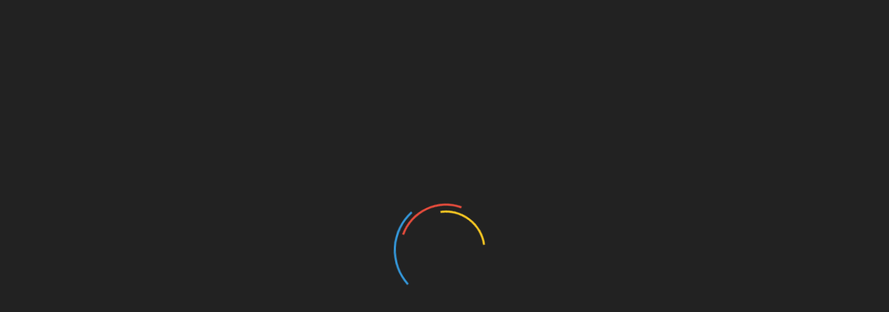

--- FILE ---
content_type: text/html; charset=UTF-8
request_url: http://library.mawlana.edu.af/site/home
body_size: 5451
content:
<!DOCTYPE html>
<html lang="en">

<head>
<meta charset="utf-8">
<meta http-equiv="X-UA-Compatible" content="IE=edge">
<meta name="viewport" content="width=device-width, initial-scale=1">
<!-- The above 3 meta tags *must* come first in the head; any other head content must come *after* these tags -->
<title>کتابخانه دیجیتال مولانا جلا الدین محمد بلخی</title>
<!-- CUSTOM STYLE -->
<link href="https://library.mawlana.edu.af/assets/frontend/css/style.css" rel="stylesheet">
<!-- THEME TYPO -->
<link href="https://library.mawlana.edu.af/assets/frontend/css/themetypo.css" rel="stylesheet">
<!-- BOOTSTRAP -->
<link href="https://library.mawlana.edu.af/assets/frontend/css/bootstrap-rtl.min.css" rel="stylesheet">
<!-- <link href="css/custom-rtl.min.css" rel="stylesheet"> -->
<!-- COLOR FILE -->
<link href="https://library.mawlana.edu.af/assets/frontend/css/color.css" rel="stylesheet">
<!-- FONT AWESOME -->
<link href="https://library.mawlana.edu.af/assets/frontend/css/font-awesome.min.css" rel="stylesheet">
<!-- BX SLIDER -->
<link href="https://library.mawlana.edu.af/assets/frontend/css/jquery.bxslider.css" rel="stylesheet">

<link href="https://library.mawlana.edu.af/assets/frontend/css/bootstrap-slider.css" rel="stylesheet">

<link href="https://library.mawlana.edu.af/assets/frontend/css/widget.css" rel="stylesheet">
<!-- responsive -->
<link href="https://library.mawlana.edu.af/assets/frontend/css/responsive.css" rel="stylesheet">
<!-- Component -->
<link href="https://library.mawlana.edu.af/assets/frontend/js/dl-menu/component.css" rel="stylesheet">
<!-- HTML5 shim and Respond.js for IE8 support of HTML5 elements and media queries -->
<!-- WARNING: Respond.js doesn't work if you view the page via file:// -->
<!--[if lt IE 9]>
  <script src="https://oss.maxcdn.com/html5shiv/3.7.2/html5shiv.min.js"></script>
  <script src="https://oss.maxcdn.com/respond/1.4.2/respond.min.js"></script>
<![endif]-->
<script src="https://library.mawlana.edu.af/assets/frontend/js/jquery.min.js"></script>
<script type="text/javascript">
    var base_url = "https://library.mawlana.edu.af/";
</script>
</head>
<body>
<div id="loader-wrapper">
	<div id="loader"></div>

	<div class="loader-section section-left"></div>
	<div class="loader-section section-right"></div>
</div>
<!--WRAPPER START-->
<div class="wrapper kode-home-page" style="direction: rtl;">
	<!--HEADER START-->
	<header>
    	<div class="top-strip">
        	<div class="container">
            	<div class="site-info">
                    <ul>
                        <li>
                             
                            <a style="font-family: Arial;" href="https://library.mawlana.edu.af/auth/login"><i class="fa fa-unlock"></i>&nbsp;ورود</a>
                                                </li>
                                                <!-- <li><a id="search-box" href="#"><i class="fa fa-search"></i></a></li> -->
                    </ul>
                </div>
            </div>
        </div>
		<!--Search Overlay Box Starts -->
		<div id="kode_search_box" class="kode_search_box">
			<form class="kode_search_box-form">
				<input class="kode_search_box-input" type="search" placeholder="Search..."/>
				<button class="kode_search_box-submit" type="submit">Search</button>
			</form>
			<span class="kode_search_box-close"></span>
		</div><!-- /kode_search_box -->			
		<div class="overlay"></div>
        <div class="logo-container">
        	<div class="container">
            	<!--LOGO START-->
            	<div class="logo">
                                        <a href="#"><img src="https://library.mawlana.edu.af/assets/frontend/logo/6214893663350.png" style="height: 150px;width: 150px;" ></a>
                                    </div>
                <!--LOGO END-->
                <div class="kode-navigation" style="direction: rtl;">
                    <ul>
                        <li><a href="https://library.mawlana.edu.af/site/home">صفحه اصلی</a></li>
                        <li><a href="https://library.mawlana.edu.af/site/home/about_us">درباره ما</a></li>
						<li><a href="https://library.mawlana.edu.af/site/home/book_list" target="_blank">فهرست کتابها</a>
                            <!-- <ul>
								<li><a href="https://library.mawlana.edu.af/site/home/book_list">لیست کتاب ها</a></li>	
								<li><a href="https://library.mawlana.edu.af/site/home/book_detail">جزییات کتاب</a></li>
                            </ul>-->
                        </li>
                        <li><a href="https://library.mawlana.edu.af/site/home/category_list">کتگوری</a></li>
                        <li class="last"><a href="https://library.mawlana.edu.af/site/home/contact_us">تماس با ما</a></li>
                    </ul>
                </div>
                <div id="kode-responsive-navigation" class="dl-menuwrapper">
                    <button class="dl-trigger">Open Menu</button>
                    <ul class="dl-menu">
                        <li><a href="https://library.mawlana.edu.af/site/home">خانه</a></li>
                        <li><a href="https://library.mawlana.edu.af/site/home/about_us">درباره ما</a></li>
                        <li><a href="https://library.mawlana.edu.af/site/home/book_list">فهرست کتابها</a>
                            <ul>
                                <li><a href="https://library.mawlana.edu.af/site/home/book_list">لیست کتاب ها</a></li>  
                                <li><a href="https://library.mawlana.edu.af/site/home/book_detail">جزییات کتاب</a></li>
                            </ul>
                        </li>
                        <li><a href="https://library.mawlana.edu.af/site/home/category_list">کتگوری</a></li>
                        <li class="last"><a href="https://library.mawlana.edu.af/site/home/contact_us">تماس با ما</a></li>
                    </ul>
                </div>
            </div>
        </div>

    </header>
    <!--HEADER END-->   <!--BANNER START-->
    <div class="kode-banner">
    	<ul class="bxslider" style="direction: ltr;">
                        <li>
            	<img src="https://library.mawlana.edu.af/assets/frontend/slider/1645527820.png" alt="">
                <div class="kode-caption">
                	<h2 style="font-size: 75px !important;"> کتابخانه پوهنتون مولاناجلال الدین محمد بلخی</h2>
                    <h5>با ما بپوندید!</h5>
                    <p>ما با فراهم نمودن بهتر امکانات تحصیلی متعهد به بلند بردن ظرفیت علمی شما هستیم.</p>
                </div>
            </li>
                    <li>
            	<img src="https://library.mawlana.edu.af/assets/frontend/slider/1645514611.png" alt="">
                <div class="kode-caption">
                	<h2 style="font-size: 75px !important;"> کتابخانه پوهنتون مولاناجلال الدین محمد بلخی</h2>
                    <h5>با ما بپیوندید!</h5>
                    <p>ما با فراهم نمودن بهتر امکانات تحصیلی متعهد به بلند بردن ظرفیت علمی شما هستیم.</p>
                </div>
            </li>
                    <li>
            	<img src="https://library.mawlana.edu.af/assets/frontend/slider/1643697148.png" alt="">
                <div class="kode-caption">
                	<h2 style="font-size: 75px !important;"> کتابخانه پوهنتون مولاناجلال الدین محمد بلخی</h2>
                    <h5>بامابپیوندید!</h5>
                    <p>مولانا کانون تحول دانش نوین</p>
                </div>
            </li>
                </ul>
    </div>
    <!--BANNER END-->
    <!--======================== start of search -->
    <!-- <row class="class">
        <div class="row" width="100%">
            <div class="banner-search" style="background-color: #2c293f;">
                <div class="row ">
                    <div class="col-md-4">
                        <div class="form-group">
                            <select name="category" id="category" class="form-control selectpicker">
                                <option value="">همه</option>
                                                                    <option value=""></option>
                                                            </select>
                        </div>
                    </div>
                    <div class="col-md-4">
                        <input type="text" class="form-control" id="identity" name="identity" placeholder="">
                    </div>
                    <div class="col-md-3">
                        <button class="btn btn-md btn-primary" onclick="searchBook()" type="button" formtarget="_blank">جستجو</button>
                    </div>
                </div>
                   
            </div>
        </div>
    </row> -->
    <!--CONTENT START-->
    <div class="kode-content">
        <!--BOOK GUIDE SECTION START-->
        <section class="kode-services-section">
        	<div class="container">
            	<!--SECTION CONTENT START-->
            	<div class="row">
                    <div class="section-content">
                        <h2>برترین پایگاه کتابخانه دیجیتال </h2>
                        <p>
                        پایگاه کتابخانه دیجیتال مولانا جلال الدین محمد بلخی  در راستای تسهیل امر پژوهش و ترویج علوم  به عرضه محتوای کتاب به همراه جستجو و امکان دانلود در فضای مجازی می پردازد
                        </p>
                    </div>   
                </div>
                <!--SECTION CONTENT END-->
                <div class="row">
                                        <div class="col-md-3">
                        <div class="kode-service">
                            <i class="fa fa-book"></i>
                            <h3><a href="#"> جزا شناسی</a></h3>
                            <p></p>
                            <a href="https://library.mawlana.edu.af/site/home/book_category_id/1" class="read-more">بیشتر بخوانید...</a>
                        </div>
                    </div>
                                        <div class="col-md-3">
                        <div class="kode-service">
                            <i class="fa fa-book"></i>
                            <h3><a href="#"> سازمان های بین المللی</a></h3>
                            <p></p>
                            <a href="https://library.mawlana.edu.af/site/home/book_category_id/2" class="read-more">بیشتر بخوانید...</a>
                        </div>
                    </div>
                                        <div class="col-md-3">
                        <div class="kode-service">
                            <i class="fa fa-book"></i>
                            <h3><a href="#"> حقوق و علوم سیاسی</a></h3>
                            <p></p>
                            <a href="https://library.mawlana.edu.af/site/home/book_category_id/3" class="read-more">بیشتر بخوانید...</a>
                        </div>
                    </div>
                                        <div class="col-md-3">
                        <div class="kode-service">
                            <i class="fa fa-book"></i>
                            <h3><a href="#"> حقوق</a></h3>
                            <p></p>
                            <a href="https://library.mawlana.edu.af/site/home/book_category_id/4" class="read-more">بیشتر بخوانید...</a>
                        </div>
                    </div>
                                        <!-- <div class="col-md-3">
                    	<div class="kode-service">
                        	<i class="fa fa-book"></i>
                            <h3><a href="#">Buy Selling Used Books</a></h3>
                            <p>We provide you the best selling of the used books. You can sell them to us if you have read them once.</p>
                            <a href="#" class="read-more">Read More</a>
                        </div>
                    </div>
                    <div class="col-md-3">
                    	<div class="kode-service">
                        	<i class="fa fa-truck"></i>
                            <h3><a href="#">Free Shipping</a></h3>
                            <p>We provide free shipping over the $1000 purchase from one country to another with extra discount.</p>
                            <a href="#" class="read-more">Read More</a>
                        </div>
                    </div>
                    <div class="col-md-3">
                    	<div class="kode-service">
                        	<i class="fa fa-calculator"></i>
                            <h3><a href="#">Returns &amp; Exchange</a></h3>
                            <p>Return and Exchange is possible in 5 days. In case of lost or damage Return & Exchange is not possible.</p>
                            <a href="#" class="read-more">Read More</a>
                        </div>
                    </div> -->
                </div>
            </div>
        </section>
        <!--BOOK GUIDE SECTION END-->
        <!--TOP SELLERS SECTION START-->
        <section class="gray-bg kode-best-sellter-sec">
        	<div class="container">
            	<!--SECTION CONTENT START-->
            	<div class="row">
                    <div class="section-content">
                        <h2>کتاب های  جدید</h2>
                        <p>جدید ترین کتاب های که به این کتابخانه اضافه شده است</p>
                    </div>
                </div>
                <!--SECTION CONTENT END-->
                <div class="row">
                	<!--PRODUCT GRID START-->
                                    	<div class="col-md-3">
                    	<div class="best-seller-pro">
                        	<figure>
                            	<img src="https://library.mawlana.edu.af/assets/images/cover.png" >
                            </figure>
                            <div class="kode-text">
                            	<h3>آرمانشهر در تاریخ اندیشه غرب</h3>
                            </div>
                            <div class="kode-caption">
                            	<h3>آرمانشهر در تاریخ اندیشه غرب</h3>
                                <div class="rating">
                                    <span>☆</span><span>☆</span><span>☆</span><span>☆</span><span>☆</span>
                                </div>
                                <p>آرمانشهر در تاریخ اندیشه غرب</p>
                                <p class="price">0</p>
                                <a href="https://library.mawlana.edu.af/site/home/book_detail/6927" class="add-to-cart" target="_blank">حزئات کتاب</a>
                            </div>
                        </div>
                    </div>
                                    	<div class="col-md-3">
                    	<div class="best-seller-pro">
                        	<figure>
                            	<img src="https://library.mawlana.edu.af/assets/images/cover.png" >
                            </figure>
                            <div class="kode-text">
                            	<h3>بوطیقای ژیژاک</h3>
                            </div>
                            <div class="kode-caption">
                            	<h3>بوطیقای ژیژاک</h3>
                                <div class="rating">
                                    <span>☆</span><span>☆</span><span>☆</span><span>☆</span><span>☆</span>
                                </div>
                                <p>بوطیقای ژیژاک</p>
                                <p class="price">0</p>
                                <a href="https://library.mawlana.edu.af/site/home/book_detail/6926" class="add-to-cart" target="_blank">حزئات کتاب</a>
                            </div>
                        </div>
                    </div>
                                    	<div class="col-md-3">
                    	<div class="best-seller-pro">
                        	<figure>
                            	<img src="https://library.mawlana.edu.af/assets/images/cover.png" >
                            </figure>
                            <div class="kode-text">
                            	<h3>در باره سه اندیشه گر مکتب فرانکفورت</h3>
                            </div>
                            <div class="kode-caption">
                            	<h3>در باره سه اندیشه گر مکتب فرانکفورت</h3>
                                <div class="rating">
                                    <span>☆</span><span>☆</span><span>☆</span><span>☆</span><span>☆</span>
                                </div>
                                <p>در باره سه اندیشه گر مکتب فرانکفورت</p>
                                <p class="price">0</p>
                                <a href="https://library.mawlana.edu.af/site/home/book_detail/6925" class="add-to-cart" target="_blank">حزئات کتاب</a>
                            </div>
                        </div>
                    </div>
                                    	<div class="col-md-3">
                    	<div class="best-seller-pro">
                        	<figure>
                            	<img src="https://library.mawlana.edu.af/assets/images/cover.png" >
                            </figure>
                            <div class="kode-text">
                            	<h3>جهان و تمایلات فیلسوف</h3>
                            </div>
                            <div class="kode-caption">
                            	<h3>جهان و تمایلات فیلسوف</h3>
                                <div class="rating">
                                    <span>☆</span><span>☆</span><span>☆</span><span>☆</span><span>☆</span>
                                </div>
                                <p>جهان و تمایلات فیلسوف</p>
                                <p class="price">0</p>
                                <a href="https://library.mawlana.edu.af/site/home/book_detail/6924" class="add-to-cart" target="_blank">حزئات کتاب</a>
                            </div>
                        </div>
                    </div>
                                        <!--PRODUCT GRID END-->
				</div>	
            </div>
        </section>
        
        <div class="count-up-section" style="background-color: #2c293f;height: 1px;">
        	<div class="container" style="margin-top: -50px;">
            	<div class="row">
                	<div class="col-md-4">
                    	<div class="count-up">
                            <span class="counter circle">6793</span>
                            <p>تعداد کتاب</p>
                        </div>
                    </div>
                    <div class="col-md-4">
                    	<div class="count-up">
                            <span class="counter circle">20</span>
                            <p>تعداد کتگوری</p>
                        </div>
                    </div>
                    <div class="col-md-4">
                    	<div class="count-up">
                            <span class="counter circle">2</span>
                            <p>تعداد کاربران</p>
                        </div>
                    </div>
                    <!-- <div class="col-md-3">
                    	<div class="count-up">
                            <span class="counter circle">6793</span>
                            <p>Awards</p>
                        </div>
                    </div> -->
                </div>
            </div>
        </div>
        <!--COUNT UP SECTION END-->
        <!--TOP SELLERS SECTION END-->
        <section class="kode-online-book-store">
            <div class="container">
                <!--SECTION HEADING START-->
                <div class="row">
                    <div class="section-content">
                        <h2> بیشترین  دانلود</h2>
                        <p>کتاب های که بیشترین خواننده و دانلود را از این کتابخانه دیجیتال داشته است.</p>
                    </div>
                </div>
                <!--SECTION HEADING END-->
                <div class="row">
                    <!--BOOK LISTING START-->
                                        <div class="col-md-3 col-sm-6">
                        <div class="books-listing-4">
                            <div class="kode-thumb">
                                <a href="https://library.mawlana.edu.af/site/home/book_detail/2290"><img src="https://library.mawlana.edu.af/assets/images/cover.png" alt=""></a>
                            </div>
                            <div class="kode-text">
                                <h3><a href="#">روانشناسی یادگیری</a></h3>
                                <p>2069 <i class="fa fa-download"></i></p>
                            </div>
                            <div class="book-price">
                                <p>$0</p>
                                <div class="rating">
                                    <span>☆</span><span>☆</span><span>☆</span><span>☆</span><span>☆</span>
                                </div>
                            </div>
                            <a href="https://library.mawlana.edu.af/site/home/book_detail/2290" class="add-to-cart">جزییات</a>
                        </div>
                    </div>
                                        <div class="col-md-3 col-sm-6">
                        <div class="books-listing-4">
                            <div class="kode-thumb">
                                <a href="https://library.mawlana.edu.af/site/home/book_detail/4561"><img src="https://library.mawlana.edu.af/assets/images/cover.png" alt=""></a>
                            </div>
                            <div class="kode-text">
                                <h3><a href="#">هموزن و هم قافیه ها در تقویه حافظه</a></h3>
                                <p>1639 <i class="fa fa-download"></i></p>
                            </div>
                            <div class="book-price">
                                <p>$0</p>
                                <div class="rating">
                                    <span>☆</span><span>☆</span><span>☆</span><span>☆</span><span>☆</span>
                                </div>
                            </div>
                            <a href="https://library.mawlana.edu.af/site/home/book_detail/4561" class="add-to-cart">جزییات</a>
                        </div>
                    </div>
                                        <div class="col-md-3 col-sm-6">
                        <div class="books-listing-4">
                            <div class="kode-thumb">
                                <a href="https://library.mawlana.edu.af/site/home/book_detail/1038"><img src="https://library.mawlana.edu.af/assets/books/cover/1652955066.png" alt=""></a>
                            </div>
                            <div class="kode-text">
                                <h3><a href="#">دلايل توحيد  50سؤال و جواب در يگانه پرستي</a></h3>
                                <p>1446 <i class="fa fa-download"></i></p>
                            </div>
                            <div class="book-price">
                                <p>$0</p>
                                <div class="rating">
                                    <span>☆</span><span>☆</span><span>☆</span><span>☆</span><span>☆</span>
                                </div>
                            </div>
                            <a href="https://library.mawlana.edu.af/site/home/book_detail/1038" class="add-to-cart">جزییات</a>
                        </div>
                    </div>
                                        <div class="col-md-3 col-sm-6">
                        <div class="books-listing-4">
                            <div class="kode-thumb">
                                <a href="https://library.mawlana.edu.af/site/home/book_detail/1015"><img src="https://library.mawlana.edu.af/assets/books/cover/1652943486.png" alt=""></a>
                            </div>
                            <div class="kode-text">
                                <h3><a href="#">سواد رسانهاي و اطلاعاتي</a></h3>
                                <p>1353 <i class="fa fa-download"></i></p>
                            </div>
                            <div class="book-price">
                                <p>$0</p>
                                <div class="rating">
                                    <span>☆</span><span>☆</span><span>☆</span><span>☆</span><span>☆</span>
                                </div>
                            </div>
                            <a href="https://library.mawlana.edu.af/site/home/book_detail/1015" class="add-to-cart">جزییات</a>
                        </div>
                    </div>
                                        <!--BOOK LISTING END-->
                </div>
            </div>
        </section>
        <!--COUNT UP SECTION START-->
        <!--FROM THE BLOG SECTION START-->
        
        <!--FROM THE BLOG SECTION END-->
        <!--SERVICES PACKEGE START-->
    </div>
	
    <!--CONTENT END-->

    <script>
    function searchBook()
    {
        var category = $("#category").val();
        var identity = $("#identity").val();

        $.ajax({
            url: "https://library.mawlana.edu.af/site/home/searchBookAjax",
            type: "POST",
            data: '&category='+category+'&identity='+identity,
            cache: false,
            success: function(data){
                // alert(data);
                $('#showAjaxFilterBook').html(data); 
            }
        });

    }
</script> 
    <div class="copyrights" style="height: 60px;">
        <div class="container">
            <p>کلیه حقوق این سایت مربوط به پوهنتون مولانا جلال الدین محمد بلخی می باشد. </p>
            <div class="cards">
            	<div class="card-body">
                	<div class="template-demo">
                 		<button type="button" class="btn btn-social-icon btn-outline-facebook"><i></i></button>
                  		<button type="button" class="btn btn-social-icon btn-outline-youtube"><i class="fa fa-youtube"></i></button>
                   		<button type="button" class="btn btn-social-icon btn-outline-twitter"><i class="fa fa-twitter"></i></button>
                    	<button type="button" class="btn btn-social-icon btn-outline-dribbble"><i class="fa fa-dribbble"></i></button>
                     	<button type="button" class="btn btn-social-icon btn-outline-linkedin"><i class="fa fa-linkedin"></i></button>
                      	<button type="button" class="btn btn-social-icon btn-outline-instagram"><i class="fa fa-instagram"></i></button>
                    </div>
                </div>
            </div>
        </div>
    </div>
</div>
<!--WRAPPER END-->
<!-- jQuery (necessary for Bootstrap's JavaScript plugins) -->
<!-- <script src="https://library.mawlana.edu.af/assets/frontend/js/jquery.min.js"></script> -->
<!-- Include all compiled plugins (below), or include individual files as needed -->
<script src="https://library.mawlana.edu.af/assets/frontend/js/bootstrap.min.js"></script>
<script src="https://library.mawlana.edu.af/assets/frontend/js/jquery.bxslider.min.js"></script>
<script src="https://library.mawlana.edu.af/assets/frontend/js/bootstrap-slider.js"></script>
<script src="https://library.mawlana.edu.af/assets/frontend/js/waypoints.min.js"></script> 
<script src="https://library.mawlana.edu.af/assets/frontend/js/jquery.counterup.min.js"></script> 
<script src="https://library.mawlana.edu.af/assets/frontend/js/dl-menu/modernizr.custom.js"></script>
<script src="https://library.mawlana.edu.af/assets/frontend/js/dl-menu/jquery.dlmenu.js"></script>
<script src="https://library.mawlana.edu.af/assets/frontend/js/classie.js"></script> 
<script src="https://library.mawlana.edu.af/assets/frontend/js/functions.js"></script>
</body>

</html>

--- FILE ---
content_type: text/css
request_url: https://library.mawlana.edu.af/assets/frontend/css/style.css
body_size: 19455
content:
/*==================================================

Project:	Book Library - Books Library and E-Book Store
Version:	1.0
Last change:	12/10/15
Author :	KodeForest

/**
 * Table of Contents :
 *
* 1.0 - DEFAULT CSS
* 2.0 - HEADER CSS
* 3.0 - NAVIGATION
* 4.0 - BANNER
* 5.0 - SECTION CONTENT
* 6.0 - BUY TEMPLATE
* 7.0 - SERVICES
* 8.0 - BEST SELLERS
* 9.0 - RATING START
* 10.0 - VIDEO SECTION
* 11.0 - BEST SLIDER SECTION
* 12.0 - TESTIMONIALS STYLE 
* 13.0 - COUNTER UP SECTION
* 14.0 - FROM THE BLOG
* 15.0 - GIFT CARD SECTION
* 16.0 - KODE PACKAGES
* 17.0 - NEWSLETTERS SECTION
* 18.0 - FOOTER
* 4.2 - SUB BANNER FOR INNER PAGES
* 19.1 - PAGE HEADING
* 20.0 - PROFILE TABS
* 21.0 - AUTHOR SECTION
* 22.0 - BANNER SEARCH
* 23.0 - BLOG FULL WIDTH
* 24.0 - PORTFOLIO
* 25.0 - FILTERABLE
* 26.0 - BLOG DETAIL 
* 27.0 - COMMENTS
* 28.0 - COMMENTS-FORM
* 29.0 - SINGLE BLOG PAGE
* 30.0 - SINGLE SIDEBAR
* 31.0 - NEWS AND EVENTS STYLE 2
* 32.0 - CONTACT US
* 33.0 - ABOUT US 2
* 34.0 - KODE SERVICE SECTION
* 35.0 - ABOUT US VIDEO SECTION
* 36.0 - COUNT UP SECTION 2
* 2.2 - HEADER 1
* 2.3 - HEADER 3
* 37.0 - SEARCH SECTION
* 19.2 - HEADING STYLE
* 19.3 - HEADING STYLE 2
* 35.1 - SERVICE SECTION
* 38.0 - TOP CATEGOREIS
* 39.0 - CALL TO ACTION
* 40.0 - PAPULAR BOOKS SECTION
* 41.0 - LIBRARY VIDEO SECTION
* 42.0 - LIBRARIEy COUNT UP SECTION
* 43.0 - LIBRARY POST
* 44.0 - LIBRARY TESTIMONILAS
* 45.0 - LIBRARY AUTHORS
* 19.4- HEADING STYLE
* 46.0 - INTRO SECTION
* 47.0 - LIBRARY MEMBERSHIP
* 48.0 - LIBRARY NEWSLETTERS
* 49.0 - LIB LOCATION SECTION
* 50.0 - LIBRARY ABOUT US
* 19.5 - HEADING STYLE 3
* 51.0 - LIBRARY THEME INTRO
* 52.0 - LIBRARY BLOG STYLE 2
* 53.0 - LIBRARY GALLERY STYLE 2
* 52.2 - LIBRARY BLOG ERROR 2
* 54.0 - LIBRARY LOCATION MAP
* 55.0 - LIBRARY BOOK DETAIL
* 56.0 - LIBRARY EVENT LISTING
* 57.0 - LIBRARY EVENT DETAIL
* 58.0 - COMING SOON
* 59.0 - UP TO DATE SECTION
* 60.0 - FOOTER 3
* 61.0 - MEGA MENU
* 62.0 - EVENT DETAIL PAGE
* 63.0 - grid-item
* 64.0 - BOOKS LISTING STYLE 5
* 65.1 - BOOKS LISTING STYLE 4
* 66.0 - TEAM LISTING STYLE
* 67.0 - OUR LIBRARIES
* 68.0 - Price Table Page Style
* 69.0 - AUTHOR DETAIL PAGE
* 70.0 - BIOGRAPHY SECTION
* 71.0 - RECENT RELEASE SECTION
* 72.0 - CERTIFICATES SECTION START

[Color codes]

Background:	#ffffff (white)
Content:	#505050 (light black)
Header h1:	#195d10 (green)
Header h2:	#195d10 (green)
Footer:		#252525 (dark black)

a (standard):	#ffffff (dark blue)
a (visited):	#ffffff (light blue)
a (active):	#ffffff (pink)

[Typography]
  
Body copy:		14px/ 'Open Sans', sans-serif;
Headers:		'Oswald', sans-serif;
Input, textarea:	'Oswald', sans-serif;
Sidebar heading:	'Oswald', sans-serif;

-------------------------------------------------------------------*/

@charset "utf-8";
/* CSS Document */
@import url(https://fonts.googleapis.com/css?family=Roboto:300,300italic,400,400italic&amp;subset=latin,greek,greek-ext,vietnamese,cyrillic-ext,latin-ext,cyrillic);
/*
==========================================
				DEFAULT CSS
==========================================
*/

.wrapper{
	float:left;
	width:100%;
	overflow:hidden;
}
section{
	float:left;
	width:100%;
	padding:70px 0px 40px;
}
section.kode-services-section{
	padding:20px 0px;
}
.kode-services-section .kode-service p{
	font-size:15px;
	color:#777;
}
section.buy-template{
	padding:50px 0px;
}
.buy-template .kode-btns{
	margin-top:7px;
}
.gray-bg{
	background-color:#f0f0f0;
}
.kode-content{
	float:left;
	width:100%;
	padding: 30px 0px 0px 0px;
}
.kode-content section:first-child{
	padding:40px 0px 40px;
}
.padding-tb-50{
	padding-top:70px;
	padding-bottom:40px;
}
/*
==========================================
				HEADER CSS
==========================================
*/
header{
	float:left;
	width:100%;
	position:absolute;
	z-index:200;
	left:0px;
	top:0px;
}
.logo-container{
	float:left;
	width:100%;
	position: relative;
}
.logo-container .col-md-9{
	position: static !important;

}
.logo{
	float:right;
}

.top-strip{
	float:left;
	width:100%;
	padding:10px 0px;
}
.top-strip .site-info{
	float:left;
}
.top-strip .site-info ul{
	list-style:none;
	margin:0px;
	padding:0px;
}
.top-strip .site-info ul li{
	float:left;
	margin:0px 0px 0px 10px;
}
.top-strip .site-info ul li i{
	margin:0px 5px 0px 0px;
}
.top-strip .site-info ul li a{
	text-decoration:none;
	color:#fff;
}

/*
==========================================
				BANNER
==========================================
*/
.dl-menuwrapper{
	display:none;
}
.kode-navigation{
	float:left;
}
.kode-navigation ul{
	float:right;
	width:100%;
	list-style:none;
	margin:10px 0px;
	padding:0px;
}
.kode-navigation ul li{
	float:right;
	position:relative;
	margin:0px 15px;
}
.kode-navigation ul li a{
	color:#fff;
	text-decoration:none;
	padding:15px 0px;
	display:block;
}
.header-3 .kode-navigation ul li a{
	font-family: 'Roboto', sans-serif;
	font-weight:300;
	color:#262626;
}
.kode-navigation ul li:before{
	content:"";
	height:1px;
	width:0;
	left:0px;
	bottom:0px;
	right:0px;
	margin:auto;
	background-color:#fff;
	position:absolute;
}
.kode-navigation ul li:hover:before{
	width:100%;
}

.kode-navigation ul ul{
	background-color:rgba(0,0,0,0.7);
	position:absolute;
	left:0px;
	top:100%;
	z-index:100;
	visibility:hidden;
	opacity:0;
	margin:20px 0px 0px 0px !important;
	min-width:250px;
	border-bottom: solid 5px;
	padding: 0px 0px 5px 0px; 
}
.kode-navigation ul li:hover > ul{
	opacity:1;
	visibility:visible;
	margin:0px !important;
}
.kode-navigation ul ul li{
	float:right;
	width:100%;
	margin:0px;
}
.kode-navigation ul ul li:hover:before{
	display: none;

}
.kode-navigation ul ul li a{
	padding:7px 15px;
	color:#fff;
}
.kode-navigation ul ul ul{
	top:0px;
}
.kode-navigation ul ul li a:hover{
	background: rgba(0,0,0,0.8);
}
.kode-navigation ul li.last ul{
	left:auto;
	right:0px;
}
.kode-navigation ul li.last ul ul{
	left:auto;
	right:100%;
}
/*
==========================================
				BANNER
==========================================
*/

.kode-banner{
	float:left;
	width:100%;
	position:relative;
}
.kode-banner:before{
	
}
.kode-banner .bx-wrapper ul li:before{
	content:"";
	position:absolute;
	left:0px;
	top:0px;
	background-color:rgba(0,0,0,0.5);
	height:100%;
	width:100%;
	z-index:100;
}

.kode-banner .bx-pager{
	display:none;
}
.kode-banner .bx-wrapper .bx-controls-direction a{
	height: 60px;
	width: 30px;
	margin-top: -30px;
}
.kode-banner .bx-wrapper .bx-controls-direction a:before{
	content: "\f104";
	font-family: FontAwesome;
	font-size: 80px;
	color: #fff;
	position: absolute;
	left: 0px;
	top: 0px;
	width: 100%;
	text-align: center;
	line-height: 60px;
}
.kode-banner .bx-wrapper .bx-controls-direction a.bx-next:before{
	content: "\f105";
}

.kode-banner .kode-caption{
	position:absolute;
	left:0px;
	width:100%;
	top:40%;
	text-align:center;
	z-index:200;
}
.kode-banner .kode-caption h2{
	font-size:90px;
	text-transform:uppercase;
	color:#fff;
}
.kode-banner .kode-caption h5{
	font-size:30px;
	color:#fff;
	text-transform:uppercase;
	padding:0px 15px;
	position:relative;
	display:inline-block;
}
.kode-banner .kode-caption h5:before, .kode-banner .kode-caption h5:after{
	content:"";
	height:5px;
	border-top:solid 1px #fff;
	border-bottom:solid 1px #fff;
	width:100px;
	left:100%;
	top:17px;
	position:absolute;
}
.kode-banner .kode-caption h5:after{
	left:auto;
	right:100%;
}
.kode-banner .kode-caption p{
	color:#fff;
}
.kode-banner .input-container{
	display:inline-block;
	position:relative;
	float:none;
	width:auto;
	margin:20px 0px 0px 0px;
}
.kode-banner .input-container input[type="text"]{
	background-color:rgba(0,0,0,0.6);
	height:50px;
	border-radius:30px;
	width:580px;
}
.kode-banner .input-container button{
	position:absolute;
	top:0px;
	right:0px;
	background-color:#333;
	border-radius:0px 30px 30px 0px;
	height:100%;
	color:#fff;
	font-size:18px;
	text-align:center;
	padding: 10px 20px;
}
.kode-banner .input-container button:hover{
	background-color: #fff;
}
.kode-banner .input-container button:hover i{
	color: #000;
}
.kode-banner .input-container button i{
	color:#fff;
	float:none;
	position:static;
	margin:0px;
	font-size:18px;
}
.input-container button:hover{
	color:#333;	
}
.kode-banner .kode-caption-2{
	position:absolute;
	width:50%;
	left:50%;
	margin-left:-41%;
	top:25%;
	z-index:100;
}
.kode-banner .kode-caption-3 .kode-text{
	padding:0px 0px 0px 300px;
}
.kode-banner .kode-caption-3 .kode-thumb{
	float:left;
	width:280px;
}
.kode-header-class-3 .kode-banner .kode-caption-2{
	top:35%;
}
.kode-banner .kode-caption-2 h5, .kode-banner .kode-caption-2 h2{
	color:#fff;
	font-weight:normal;
	font-size:34px;
	text-transform:uppercase;
}
.kode-banner .kode-caption-2 h2{
	font-size:70px;
	font-weight:bold;
	margin-bottom:15px;
}
.kode-banner .kode-caption-2 p{
	color:#fff;
}
.kode-banner .kode-caption-2 .caption-btns{
	float:left;
	margin-top:21px;
}
.kode-banner .kode-caption-2 .caption-btns a{
	display:inline-block;
	padding:10px 30px;
	border: solid 2px #fff;
	border-radius:5px;
	color:#fff;
	font-size:16px;
	text-transform:uppercase;
	text-decoration:none;
	margin-right:10px;
}
.kode-banner .kode-caption-2 .caption-btns{
}
/*
==========================================
			SECTION CONTENT
==========================================
*/
.section-content{
	float:left;
	width:100%;
	text-align:center;
	margin-bottom:30px;
	padding:0px 100px;
}
.section-content h2{
	font-size:30px;
	text-transform:uppercase;
	position: relative;
	padding-bottom: 24px;
	margin-bottom: 21px;
	line-height:normal;
	margin-top:-8px;
}
.section-content.white h2{
	color: #fff;
}
.section-content.white h2:before{
	border-color: #fff;
}
.section-content h2:before{
	content: "";
	width: 30px;
	height: 5px;
	border-top: solid 1px;
	border-bottom: solid 1px;
	position: absolute;;
	left: 0px;
	right: 0px;
	margin: auto;
	bottom: 0px;
}
.section-content p{
	margin-bottom:0px;
}
/*
==========================================
			BUY TEMPLATE
==========================================
*/
.buy-template{
	background-color:#2a2a2a;
}
.buy-template h2{
	font-size:24px;
	color:#fff;
	margin:0px 0px 10px 0px;
	text-transform:uppercase;
}
.buy-template p{
	margin:0px;
	font-size:16px;
	color:#fff;
	line-height: 18px;
}

.buy-template .kode-btns{
	float:right;
}
.buy-template .kode-btns a{
	display:inline-block;
	float:left;
	margin:0px 10px;
	padding:10px 20px;
	font-size:16px;
	text-transform:uppercase;
	font-weight:bold;
	text-decoration:none;
	color:#fff;
}
.buy-template .kode-btns a:hover{
	background-color:#fff !important;
	color: #000;
}
.buy-template .kode-btns a:first-child{
	background-color:#444444;
}
/*
==========================================
			SERVICES
==========================================
*/
.kode-service{
	float:left;
	width:100%;
	padding:30px 20px 30px 20px;
	border:solid 1px #cfcfcf;
	border-radius:3px;
	text-align:center;
	margin-bottom:30px;
}
.kode-service i{
	height:90px;
	width:90px;
	display:inline-block;
	background-color:#efeff0;
	border-radius:100%;
	margin:0px 0px 15px 0px;
	font-size:50px;
	padding:18px 0px;
}
.kode-service:hover i{
	background-color:#fff;
}
.kode-service h3{
	font-size:18px;
	color:#4a454b;
	font-weight:400;
	position:relative;
	padding:0px 0px 15px 0px;
}
.kode-service h3 a{
	text-decoration:none;
	color:#4a454b;
}
.kode-service:hover h3 a{
	color:#fff;
}
.kode-service h3:before{
	content:"";
	height:4px;
	width:50px;
	border-top:solid 1px #cbcbcd;
	border-bottom:solid 1px #cbcbcd;
	position:absolute;
	left:0px;
	right:0px;
	bottom:0px;
	margin:auto;
}
.kode-service:hover h3:before{
	border-color:#fff;
}
.kode-service p{
	color:#9a9a9a;
	font-size:13px;
	margin: 0px 0px 24px 0px;
}
.kode-service:hover p, .kode-service:hover h3{
	color:#fff;
}
.kode-service a.read-more{
	display:inline-block;
	padding:5px 15px;
	color:#777;
	font-size:13px;
	border:solid 1px #999;
	text-decoration:none;
	line-height:24px;
	margin:0px;	
}
.kode-service:hover a.read-more:hover{
	background-color:#fff;
	color:#333333;
	border-color:#fff;
}
.kode-service:hover a.read-more{
	color:#fff;
	border-color:#fff;
}

/*
==========================================
			BEST SELLERS
==========================================
*/

.kode-best-seller{
	float:left;
	width:100%;
}
.best-seller-pro{
	float:left;
	width:100%;
	padding:30px;
	background-color:#fff;
	text-align:center;
	position:relative;
	overflow:hidden;
	margin-bottom:30px;
	border:solid 1px #f0f0f0;
}
.best-seller-pro figure{
	float:left;
	width:100%;
	margin-bottom:20px;
}
.best-seller-pro figure img{
	float:left;
	width:100%;
}
.best-seller-pro h3{
	font-size:18px;
	font-weight:normal;
	margin:0px;
}
.best-seller-pro h3 a{
	 color:#333;
}
.best-seller-pro .kode-text{
	float:left;
	width:100%;
}
.best-seller-pro .kode-caption{
	position:absolute;
	left:0px;
	top:50%;
	width:100%;
	padding:30px;
	text-align:center;
	opacity:0;
	margin-top:30px;
}
.best-seller-pro:before{
	content:"";
	position:absolute;
	left:0px;
	top:0px;
	height:100%;
	width:100%;
	opacity:0;
}
.best-seller-pro:hover:before{
	opacity:1
}
.best-seller-pro:hover .kode-caption{
	opacity:1;
	margin-top:-140px;
}
.best-seller-pro .kode-caption h3{
	font-weight:bold;
	font-size:22px;
	color:#fff;
	margin:0px 0px 10px 0px;
}
.best-seller-pro .kode-caption h3 a{
	color:#fff;
	text-decoration:none;
}
.best-seller-pro .kode-caption p{
	color:#fff;
}
.best-seller-pro .kode-caption .rating{
	margin-bottom:10px;
}
.best-seller-pro .kode-caption p.price{
	font-size:30px;
	margin:5px 0px 20px;
}
.best-seller-pro .kode-caption a.add-to-cart{
	display:inline-block;
	font-size:14px;
	color:#fff;
	text-transform:uppercase;
	font-weight:bold;
	padding:10px 20px;
	border:solid 2px #fff;
	text-decoration:none;
	line-height:normal;
}
.best-seller-pro .kode-caption a.add-to-cart:hover{
	color:#000;
	background-color:#fff;
}

/*
==========================================
			RATING START
==========================================
*/
.rating {
  unicode-bidi: bidi-override;
  direction: rtl;
}
.rating > span {
  display: inline-block;
  position: relative;
  color:#fff;
  font-size:20px;
}
.rating > span:hover:before,
.rating > span:hover ~ span:before {
   content: "\2605";
   position: absolute;
}

/*
==========================================
			VIDEO SECTION
==========================================
*/
.kode-video-section{
	float:left;
	width:100%;
	background-image:url(images/video-bg.png);
	background-position:center;
	background-size:cover;
	background-repeat:no-repeat;
	position:relative;
	text-align:center;
	padding:120px 0px;
}
.kode-video-section:before{
	content:"";
	background-color:rgba(0,0,0,0.5);
	position:absolute;
	left:0px;
	top:0px;
	height:100%;
	width:100%;
	background-image:url(images/video-bg-pettern.png);
	
}
.kode-video-section .container{
	position:relative;
}
.kode-video-section h2{
	font-size:34px;
	color:#fff;
	margin:0px 0px 30px 0px;
	text-transform:uppercase;
	letter-spacing:10px;
}
.kode-video-section h4{
	font-size:18px;
	text-transform:uppercase;
	letter-spacing:5px;
	color:#fff;
	margin-bottom:30px;
}
.kode-video-section p{
	text-transform:uppercase;
	color:#fff;
}
.kode-video-section a.play{
	height:62px;
	width:62px;
	border:solid 2px #fff;
	background-color:rgba(255,255,255,0.2);
	text-align:center;
	color:#fff;
	font-size:24px;
	padding:15px 0px;
	border-radius:4px;
	margin:0px 0px 30px 0px;
}
.bx-controls-auto{display:none;}
/*
==========================================
			VIDEO SECTION
==========================================
*/
.kode-best-slider{
	float:left;
	width:100%;
}
.kode-best-slider h2{
	font-size:24px;
	font-weight:normal;
	text-transform:uppercase;
	padding:0px 0px 15px 0px;
	margin:0px 0px 20px 0px;
	border-bottom:solid 1px #CCC;
}


.kode-best-pro-seller{
	float:left;
	width:100%;
	margin:15px 0px 30px;
}
.kode-best-pro-seller .kode-text h4{
	margin-bottom:5px;
}
.kode-best-pro-seller .kode-thumb{
	float:left;
	width:130px;
	position: relative;
}
.kode-best-pro-seller .kode-thumb:before{
	content: "\f067";
	font-family: FontAwesome;
	top: 50%;
	margin-top: -11px;
	color: #fff;
	position: absolute;
	left: 0px;
	width: 100%;
	text-align: center;
	font-size: 30px;
	opacity: 0;
	z-index: 10;
}
.kode-best-pro-seller:hover .kode-thumb:before{
	opacity: 1;
}
.kode-best-pro-seller:hover .kode-thumb img{
	opacity: 0.1;
}
.kode-best-pro-seller .kode-text{
	padding:0px 0px 0px 150px;
}
.kode-best-pro-seller h4{
	font-size:16px;
	text-transform:uppercase;
	font-weight:bold;
	margin:0px;
}
.kode-best-pro-seller p{
	margin:0px;
}
.kode-best-pro-seller p.price{
	display:inline-block;
	color:#fff;
	font-weight:bold;
	padding:3px 10px;
	margin-bottom:15px;
}
.kode-best-pro-seller .rating{
	text-align:left;
	margin:5px 0px;
}
.kode-best-pro-seller .rating > span{
	color:#333;
	line-height:20px;
}
.kode-best-pro-seller a.add-to-cart{
	font-size:14px;
	font-weight:normal;
	color:#333;
	position:relative;
	padding:5px 0px;
}
.kode-best-pro-seller a.add-to-cart:before{
	content:"\f101";
	font-size:16px;
	font-family:FontAwesome;
	float:right;
	position:absolute;
	top:0px;
	right:-20px;
}

.kode-best-slider .bx-pager{
	display:none;
}
.kode-best-slider .bx-wrapper .bx-controls-direction a{
	background-color:#f2f2f2;
	height:30px;
	width:30px;
	top:-64px;
	right: 270px;
	margin:0px;
	color:#999999;
}
.kode-best-slider .bx-wrapper .bx-controls-direction a:hover{
	color:#fff;
}
.kode-best-slider .bx-wrapper .bx-controls-direction a.bx-prev{
	left:auto;
	right:315px;
}
.kode-best-slider .bx-wrapper .bx-controls-direction a:before{
	content:"\f105";
	font-family:FontAwesome;
	font-size:26px;
	line-height:28px;
	position:absolute;
	left:0px;
	top:0px;
	width:100%;
	text-align:center;
	
}
.kode-best-slider .bx-wrapper .bx-controls-direction a.bx-prev:before{
	content:"\f104";
}
/*
=============================================
		TESTIMONIALS STYLE 
=============================================
*/
.testimonial-section{
	float:left;
	width:100%;
	background-image:url(images/testimonials-bg.jpg);
	background-repeat:no-repeat;
	background-size:cover;
	position:relative;
	padding:80px 0px 72px;
}
.testimonial-section:before{
	content:"";
	background-color:rgba(0,0,0,0.8);
	position:absolute;
	top:0px;
	left:0px;
	height:100%;
	width:100%;
}
.kode-testimonials-4 {
	text-align: center;
}
.kode-testimonials-4 h2{
	color: #fff;
	margin-bottom: 30px;
	font-size: 30px;
}

.kode-testimonials-4 .bxslider2{
	margin:0px;
	padding: 0;
}
.kode-testimonials-4 .bxslider2 > li{
	text-align:center;
}
.kode-testimonials-4{
	float:left;
	width:100%;
	position:relative;
}
.kode-testimonials-4 .kode-text{
	float:left;
	width:100%;
	text-align:center;
	position:relative;
	padding:0px 200px;
}
.kode-testimonials-4 .kode-text p{
	margin:0px;
	font-size:18px;
	color:#fff;
	font-weight:300;
	line-height:25px;
}
.kode-testimonials-4 .client-name h2{
	font-size:26px;
	font-weight:bold;
	margin: 20px 0px 15px 0px;
}
.kode-testimonials-4 .client-name p.designation{
	font-size:14px;
	text-transform:uppercase;
	color:#fff;
}
.kode-testimonials-4 .bx-pager{
}
.kode-testimonials-4 .bx-wrapper .bx-controls.bx-has-controls-auto.bx-has-pager .bx-pager{
	float: left;
	width: 100%;
	text-align: center;
	margin-top: 30px;
}
.kode-testimonials-4  .bx-wrapper .bx-pager.bx-default-pager a{
	height: 12px;
	width: 12px;

}
.kode-testimonials-4 .kode-thumb{
	height:150px;
	width:150px;
	border:solid 5px;
	border-radius:100%;
	overflow:hidden;
	margin:3px;
	display:inline-block;
}

.kode-testimonials-4 .bx-wrapper .bx-controls-direction a{
	margin-top:0px;
	left:38%;
	top:60px;
}
.kode-testimonials-4 .bx-wrapper .bx-controls-direction a.bx-next{
	left:auto;
	right:38%;
}
.kode-testimonials-4 .bx-wrapper .bx-controls-direction a:before{
	content:"\f104";
    font-family: FontAwesome;
    font-size: 40px;
    left: 0;
    line-height: 30px;
    position: absolute;
    text-align: center;
    width: 100%;

}
.kode-testimonials-4 .bx-wrapper .bx-controls-direction a.bx-next:before{
	content:"\f105";
}
/*
=============================================
			COUNTER UP SECTION
=============================================
*/
.count-up-section{
	padding:80px 0px;
	width:100%;
	float:left;

}
.count-up-section .count-up{
	float:left;
	width:100%;
	text-align:center;
}
.count-up-section span.counter{
	font-size:70px;
	color:#fff;
	font-weight:bold;
	line-height:70px;
}
.count-up-section .count-up p{
	color:#fff;
	font-weight:bold;
	text-transform:uppercase;
	font-size:18px;
	margin:0px;
}
/*
=============================================
			FROM THE BLOG
=============================================
*/
section.kode-blog-section{
	padding:50px 0px 20px;
}
.kode-blog-list{
	float:left;
	width:100%;
	background-color:#f9f9f9;
	border:solid 1px #CCC;
	margin-bottom:30px;
}
.kode-blog-list:hover{
	box-shadow:0px 10px 20px 0px rgba(0,0,0,0.3);
	-moz-box-shadow:0px 10px 20px 0px rgba(0,0,0,0.3);
	-webkit-box-shadow:0px 10px 20px 0px rgba(0,0,0,0.3);
	background-color:#fff;
	border-color:#f6f6f6;
}
.kode-blog-list .kode-thumb{
	float:left;
	width:270px;
	position:relative;
}
.kode-blog-list .kode-thumb img{
	width: 100%;
}

.kode-blog-list .kode-text{
	padding:12px 20px 12px 290px;
}
.kode-blog-section .kode-blog-list .kode-text{
	padding:30px 20px 12px 290px;
}

.kode-blog-list .kode-text p{
	margin:0px 0px 5px;
	padding:0px;
}
.kode-blog-section  .kode-blog-list .kode-text p{
	font-size:15px;
	margin-bottom:10px;
}
.kode-blog-list .kode-text h2{
	margin:0px 0px 23px;
	padding:0px;
}
.kode-blog-list h2{
	font-size:20px;
	font-weight:normal;
	text-transform:uppercase;
	position:relative;
	margin:0px 0px 10px 0px;
	padding:0px 0px 5px 0px;
}

.kode-blog-list h2:before{
	content:"";
	width:20px;
	border-top:1px solid;
	border-bottom:1px solid;
	height:5px;
	position:absolute;
	left:0px;
	bottom:-14px;
}
.kode-blog-list a.more{
	color:#333;
	font-size:14px;
	text-transform:uppercase;
	font-weight:bold;
	text-decoration:none;
	display:inline-block;
	position:relative;
	margin:0px 0px 0px 0px;
}
.kode-blog-list a.more:hover:before{
	right:-25px;
}
.kode-blog-list a.more:before{
	content:"\f101";
	font-family:FontAwesome;
	position:absolute;
	right:70px;
	top:-1px;
	font-size:16px;
}
.kode-blog-list .blog-date{
	position:absolute;
	bottom:0px;
	right:0px;
	width:90px;
	text-align:center;
	background-color:rgba(255,255,255,0.9);

}
.kode-blog-list:hover .blog-date{
	width:100%;
}
.kode-blog-list .blog-date p{
	font-size:36px;
	margin:5px 0px;
}
.kode-blog-list .blog-date span{
	width:100%;
	float:left;
	padding:3px 0px;
	color:#fff;
}

/*
=============================================
			GIFT CARD SECTION
=============================================
*/

.gift-card-section{
	position:relative;
	min-height:630px;
	padding:50px 0px;
}


.gift-card-section:before{
	content:"";
	width:891px;
	height:470px;
	position:absolute;
	left:50%;
	background-image:url(images/laptop.png);
	background-repeat:no-repeat;
	background-position:center;
	bottom:-25px;
}

.gift-card-section .kode-gift{
	float:left;
	width:50%;
}
.gift-card-section .kode-gift ul{
	list-style:none;
	margin:0px 0px 4px 0px;
	width:100%;
	padding:0px;
	float:left;
}
.gift-card-section .kode-gift ul li{
	float:left;
	width:100%;
	padding:20px;
	border:solid 1px rgba(255,255,255,0);
	position: relative;
}
.gift-card-section .kode-gift ul li:before{
	content: "\f105";
	height: 30px;
	width: 15px;
	background-color:rgba(255,255,255,0.1);
	position: absolute;
	right: -16px;
	top: 50%;
	margin-top: -15px;
	color: #fff;
	font-family: FontAwesome;
	border-radius:0px 50px 50px 0px;
	line-height: 29px;
	opacity: 0;
}
.gift-card-section .kode-gift ul li:hover:before{
	opacity: 1
}
.gift-card-section .kode-gift ul li h2{
	font-size:24px;
	color:#fff;
	font-weight:bold;
	margin:0px 0px 10px 0px;
	text-transform:uppercase;
	vertical-align:middle
}
.gift-card-section .kode-gift ul li h2 a{
	color:#fff;
	text-decoration:none;
}
.gift-card-section .kode-gift ul li i{
	font-size:30px;
	color:#fff;
	margin-right:10px;
}
.gift-card-section .kode-gift ul li p{
	color:#fff;
	margin: 0px 0px 3px 0px
}
.gift-card-section .kode-gift ul li:hover{
	
	border-top:solid 1px rgba(255,255,255,0.3);
	border-bottom:solid 1px rgba(255,255,255,0.3);
	background-color:rgba(255,255,255,0.1)
}

/*
=============================================
				KODE PACKAGES
=============================================
*/
.kode-package{
	float:left;
	width:100%;
	position:relative;
	border:solid 1px #ecebed;
	margin-bottom:30px;
}
.kode-package:hover{
	box-shadow:0px 0px 10px 0px rgba(0,0,0,0.3)
}
.banner-search h2:before {
    background: #858585;
    content: "";
    height: 100%;
    position: absolute;
    right: 0;
    width: 1px;
}
.banner-search h2:after{
	content: "";
	height: 10px;
	width: 10px;
	border-right: solid 1px #858585;
	border-top: solid 1px #858585;
	position: absolute;
	right: -5px;
	top: 0px;
	bottom: 0px;
	margin: auto;
	background-color: #2a2a2a;
	transform: rotate(45deg); 
	-moz-transform: rotate(45deg); 
	-webkit-transform: rotate(45deg);

}
.kode-package .header-bg{
	float:left;
	width:100%;
	position:absolute;
	left:0px;
	top:0px;
	background-color:#000;
	overflow: hidden;
}
.kode-package .header-bg img{
	opacity:0.5;
	float:left;
	width:100%;
}
.kode-package:hover .header-bg img{
	transform:scale(2);
	-moz-transform:scale(2);
	-webkit-transform:scale(2);
	transition:all 2s ease-in-out;
	-moz-transition:all 2s ease-in-out;
	-webkit-transition:all 2s ease-in-out;
	opacity:1;
}
.kode-package .package-content{
	float:left;
	width:100%;
	position:relative;
	z-index:100;
	text-align:center;
	padding:30px;
}
.kode-package .package-content h2{
	font-size:24px;
	text-transform:uppercase;
	color:#fff;
	margin-bottom:30px;
}
.kode-package .package-content .package-price{
	height:126px;
	width:126px;
	background-color:#fff;
	border:solid 4px #e7e6e8;
	border-radius:100%;
	font-size:27px;
	color:#333;
	padding:37px 0px;
	margin:0px auto 20px auto;
}
.kode-package:hover .package-content .package-price{
	border-color:#fff;
	color:#fff;
	transform:rotate(360deg);
	-moz-transform:rotate(360deg);
	-webkit-transform:rotate(360deg);
	box-shadow: 0px 7px 15px 0px rgba(0,0,0,0.3);
	-moz-box-shadow: 0px 7px 15px 0px rgba(0,0,0,0.3);
	-webkit-box-shadow: 0px 7px 15px 0px rgba(0,0,0,0.3);
}
.kode-package .package-content .package-price small{
	font-size:14px;
	color:#666;
	width:100%;
	float:left;
}
.kode-package:hover .package-content .package-price small{
	color:#fff;
}

.kode-package .package-content ul{
	float:left;
	width:100%;
	margin:0px 0px 20px 0px;
	list-style:none;
	padding:0px;
}
.kode-package .package-content ul li{
	border-top:solid 1px #ecebed;
	padding:13px 0px;
	font-size:14px;
	color:#666;
	position: relative;;
}

.kode-package .package-content ul li p{
	margin:0px;
	font-size:17px;
}
.kode-package .package-content ul li:last-child{
	padding:13px 0px 0px;
}
.kode-package .package-content ul li:first-child{
	border:none;
	padding:0px 0px 13px;
}
.kode-package .package-content a.purchase{
	display:inline-block;
	padding:10px 25px;
	border:solid 1px #ecebed;
	color:#000;
	font-size:15px;	
	text-transform:capitalize;
	text-decoration:none;
	line-height: 25px;
}
.kode-package .package-content a.purchase:hover{
	color:#fff;
}
/*
=============================================
			NEWSLETTERS SECTION
=============================================
*/
.kode-newsletters{
	background-image:url(images/newsletter-bg.png);
	background-position:bottom center;
	background-repeat:no-repeat;
	float: left;
	width: 100%;
	padding:50px 0px;	
}
.kode-newsletters .section-content p{
	color:#fff;
}
.kode-newsletters .input-container{
	width:65%;
	float:none;
	margin:0px auto;
	position:relative;
	clear:both;
}
.kode-newsletters .input-container input[type="text"]{
	height:65px;
	padding:10px 20px;
	border:none;
}
.kode-newsletters .input-container button{
	position:absolute;
	right:10px;
	top:10px;
	bottom: 10px;
	padding: 9px 30px 10px 30px;
	color:#fff;
	font-weight:bold;
	text-transform:uppercase;
}
.kode-newsletters .input-container button:hover{
	background-color:#000;
}

/*
=============================================
				FOOTER
=============================================
*/
footer{
	float:left;
	width:100%;
	background-color:#000;
	padding:40px 0px;
	height: 60px;
}

.copyrights{
	float:left;
	width:100%;
	background-color:#111111;
	padding:20px 0px;
	height: 60px;
}
.copyrights p{
	color:#fff;
	margin:3px 0px;
	font-size:15px;
	float:right !important;
}

.copyrights .cards{
	float:left;
}


/*
=============================================
		SUB BANNER FOR INNER PAGES
=============================================
*/
.kode-inner-banner{
	float:left;
	width:100%;
	background-image:url(../assets/frontend/images/inner-banner.png);
	background-size:cover;

}

.kode-profile-text{
	float:left;
	width:100%;
	margin-bottom:30px;
}
.kode-profile-text img{
	width:100%;
	border:solid 4px #ccc;
}

.kode-inner-banner-2{
	min-height:250px;
}
.kode-inner-banner-2 .kode-page-heading{
	margin:64px 0 50px;
}

.kode-inner-banner-3{
	min-height:315px;
}
.kode-inner-banner-4{
	min-height:385px;
}
/*
=============================================
				PAGE HEADING
=============================================
*/
.kode-page-heading{
	direction: rtl;
	text-align:center;
	margin:190px 0px 80px 0px;
}
.kode-page-heading h2{
	font-size:24px;
	color:#fff;
	text-transform:uppercase;
	margin:0px 0px 10px 0px;
}
.kode-page-heading .breadcrumb{
	margin:0px;
	display: none;
}
.kode-inner-banner-2 .kode-page-heading h2{
	font-size:40px;
}
.breadcrumb li.active{
	color:#fff;
}
/*
=============================================
		SUB BANNER FOR INNER PAGES
=============================================
*/
.kode-profile-tabs{
	float:left;
	width:100%;
	margin-bottom:30px;
}
.kode-profile-tabs .kode-thumb, .kode-profile-tabs .kode-thumb img{
	float:left;
	width:100%;
}
.kode-profile-tabs .kd-horizontal-tab .nav-tabs{
	margin-top:-51px;
	text-align:center;
	float:left;
	width:100%;
}
.kode-profile-tabs .tab-content{
	float:left;
	width:100%;
}
.kode-profile-tabs .kd-horizontal-tab .nav-tabs > li > a{
	background-color:rgba(255,255,255,0.7);
	padding:9px 15px;
	font-size:14px;
	text-transform:uppercase;
	color:#333;
	border-radius:0;
	font-weight:bold;
	outline:none;
}
.kode-profile-tabs .kd-horizontal-tab .nav-tabs > li.active > a{
	background-color:#fff;
	padding:13px 15px;
	border-top:solid 4px;
	border-left:0px;
	border-right:0px;
	border-bottom:0px;
}
.kode-profile-tabs .kd-horizontal-tab .nav-tabs > li{
	float:none;
	display:inline-block;
	margin:0px 3px;
	vertical-align:bottom;
	width:20%;
}
/*
=============================================
				AUTHOR SECTION
=============================================
*/
.kode-top-author{
	padding:50px 0px 20px;
}

.kode-author{
	float:left;
	width:100%;
	position:relative;
	margin-bottom:30px;
}
.kode-author img{
	float:left;
	width:100%;
}
.kode-author .kode-caption{
	float:left;
	width:100%;
	position:absolute;
	left:0px;
	bottom:0px;
	background-color:rgba(255,255,255,0.8);
	text-align:center;
	padding:20px 15px 25px 15px;
}
.kode-author .kode-caption h4{
	font-size:18px;
	font-weight:bold;
	text-transform:uppercase;
	margin:0px 0px 0px;
}
.kode-author:hover .kode-caption h4, .kode-author:hover .kode-caption p{
	color:#fff;
}
.kode-author.kode-author-2:hover .kode-caption p{
	margin:0px;
}
.kode-author.kode-author-2 .social-icon ul li a{
	line-height:24px;
}
.kode-author .kode-caption p{
	text-transform:uppercase;
	margin:0px 0px 7px 0px;
}
.social-icon{
	float:left;
	width:100%;
}
.social-icon ul{
	list-style:none;
	margin:0px;
	padding:0px;
	float:left;
	width:100%;
	text-align:center;
}
.social-icon ul li{
	display:inline-block;
	margin:0px 0px;
}
.social-icon ul li a{
	height:36px;
	width:36px;
	color:#333;
	display:block;
	border:solid 1px #CCC;
	color:#999;	
	line-height:36px;
}
.kode-author:hover .kode-caption .social-icon ul li a{
	color:#fff;
	border-color:#fff;
}
.kode-blog-full .kode-thumb .blog-btns ul li a:hover{
	color:#fff;
}
.social-icon ul li a:hover{
	color:#fff;
	background-color:#000;
	border-color:#000;
}

.kode-author-2 .kode-caption{
	width:60%;
	text-align:left;
	left:auto;
	right:0px;
	background-color:#fff;
	padding: 15px 15px 0px;
	
}
.kode-author.kode-author-2:hover .kode-caption{
	background:none;
	width:100%;
	padding:40px;
}
.kode-author-2 .kode-caption .social-icon{
	display:none;
	text-align:left;
}
.kode-author-2 .kode-caption .social-icon ul li{
	float:left;
	margin-right:5px;
}
.kode-author-2:hover .kode-caption .social-icon{
	display:block;
}
.kode-author-2:hover img{
	opacity:0.2
}
.kode-author-2{
	position:relative;
}
.kode-author-2:before{
	content:"";
	position:absolute;
	left:20px;
	top:20px;
	right:20px;
	bottom:20px;
	border:solid 2px rgba(255,255,255,0);
}
.kode-author-2:hover:before{
	border:solid 2px rgba(255,255,255,1);
}
.kode-author-2 .kode-caption .social-icon ul li{
	margin:0px 6px;
}
.kode-author-2 .kode-caption .social-icon ul li a{
	border:none;
	height:auto;
	width:auto;
}
.kode-author-2 .kode-caption .social-icon ul li a:hover{
	background:none;
	color:#000;
}


/*
=============================================
				BANNER SEARCH
=============================================
*/
.banner-search{
	float:left;
	width:100%;
	padding:30px;
	background-color:#2a2a2a;
	border-top:solid 3px;
}
.banner-search h2{
	font-size:22px;
	color:#fff;
	text-transform:uppercase;
	margin:0px;
}
.banner-search input[type="text"], .banner-search select{
	height:44px;
	border:none;
	width:100%;
	padding:6px 10px;
	color:#CCC;
}
.banner-search button{
	height:44px;
	width:100%;
	color:#fff;
	font-weight: bold;
	text-transform: uppercase;
}
.banner-search button:hover{
	background-color:#000;
}
/*
=============================================
				BLOG FULL WIDTH
=============================================
*/
.kode-blog-full{
	float:left;
	width:100%;
	margin-bottom:30px;
	border-bottom:solid 1px #e1e1e1;
	padding-bottom:30px;
}
.kode-blog-full .kode-thumb{
	float:left;
	width:100%;
	margin-bottom:20px;
	position:relative;
	overflow:hidden;
	background-color:#000;
	
}
.kode-blog-full:hover .kode-thumb img{
	opacity:0.5;
}
.kode-blog-full .kode-thumb .blog-btns{
	position:absolute;
	left:0px;
	top:110%;
	right: 0px;
	width:100%;
	margin-top:-17px;
	text-align:center;
}
.kode-blog-full:hover .kode-thumb .blog-btns{
	top:50%;
}
.kode-blog-full .kode-thumb .blog-btns ul{
	list-style:none;
	margin:0px;
	padding:0px;
	display: inline-block;
	float: none;
	
}
.kode-blog-full .kode-thumb .blog-btns ul li{
	float: left;
	margin: 0px 0px 0px 4px ;
}
.kode-blog-full .kode-thumb .blog-btns ul li:first-child{
	margin: 0px
}
.kode-blog-full .kode-thumb .blog-btns ul li a{
	height:34px;
	width:34px;
	background-color:#FFF;
	color:#666;
	text-align:center;
	padding:8px 0px;
	display:block;
	line-height: 18px;
}
.kode-blog-full .kode-text{
	float:left;
	width:100%;
}
.kode-blog-full .kode-text h2{
	font-size:24px;
	text-transform:uppercase;
	margin-bottom: 13px;
}
.kode-blog-full .kode-text p{
	color:#666;
	line-height:27px;
}
.kode-blog-full .kode-text a.read-more{
	font-size:14px;
	font-weight:bold;
	color:#333;
	margin-top: 5px;
	display: inline-block;
}
.kode-blog-full .kode-text a.read-more:hover{
	color: #fff;

}
.kode-blog-full .kode-thumb img{
	float:left;
	width:100%;
}
.kode-blog-full .meta-date{
	float:left;
	width:100%;
	
}
.kode-blog-full .meta-date .writer .kode-thumb{
	height:77px;
	width:77px;
	overflow:hidden;
	border-radius:100%;
	border:solid 3px #333;
	float:left;
}
.kode-blog-full .meta-date .writer{
	border-bottom:solid 1px #CCC;
	padding:0px 0px 15px 0px;
	margin:0px 0px 12px 0px;
	float:left;
	width:100%;
}
.kode-blog-full .meta-date p{
	margin:0px;
	color:#b4b4b4;
}
.kode-blog-full .meta-date .writer h4{
	font-size:16px;
	text-transform:uppercase;
	margin: 0px;
}
.kode-blog-full .meta-date .kode-date{
	float:left;
	width:100%;
}
.kode-blog-full .meta-date .kode-date h2{
	font-size:30px;
	margin: 0px;
}
.kode-blog-full .meta-date .kode-date h2 small{
	font-size:14px;
	font-weight:bold;
}
.kode-blog-full .blog-content{
	float:left;
	width:80%;
}

/*
=============================================
				PORTFOLIO
=============================================
*/
.kode-portfolio-page{

}
.kode-portfolio{
	float:left;
	width:100%;
	margin:0px 0px 30px 0px;
	background-color: #fff;
}
.kode-portfolio .kode-thumb{
	float:left;
	width:100%;
	position:relative;
	overflow:hidden;
}
.kode-portfolio .kode-thumb img{
	width:100%;
}
.kode-portfolio:hover .kode-thumb img{
	opacity:0.2;
}
.kode-portfolio .kode-text{
	float:left;
	width:100%;
	text-align:center;
	padding:25px 20px;
	border:solid 1px #cbcbcd;
}
.kode-portfolio .kode-text h4{
	font-size:16px;
	font-weight:bold;
	margin:0px 0px 10px 0px;
}
.portfolio-meta{
	float:left;
	width:100%;
}
.portfolio-meta ul {
	list-style:none;
	margin:0px;
	padding:0px;
	float:left;
	width:100%;
	text-align:center;
}
.portfolio-meta ul li{
	display:inline-block;
	margin:0px 5px;
}
.portfolio-meta ul li a{
	font-size:15px;
	color:#888;
	text-transform:capitalize;
}
.portfolio-meta ul li i{
	margin:0px 5px 0px 0px;
	font-size:14px;
}

.kode-portfolio .portfolio-btns{
	float:left;
	width:100%;
	position:absolute;
	left:0px;
	top:110%;
	
}
.kode-portfolio:hover .portfolio-btns{
	top:48%;
}
.portfolio-btns ul{
	list-style:none;
	margin:0px;
	padding:0px;
	text-align:center;
	float:left;
	width:100%;
}
.portfolio-btns ul li{
	display:inline-block;
}
.portfolio-btns ul li a{
	padding:5px 8px;
	border-radius:3px;
	border:solid 2px #fff;
	color:#fff;
	text-decoration:none;
	font-size:16px;
}
.portfolio-btns ul li a:hover{
	color:#333;
	background-color:#fff;
}

#filterable-item-filter-1{
	text-align: center;
	float: left;
	width: 100%;
	margin:0px 0px 30px 0px;
	padding:0px
}
#filterable-item-filter-1 li{
	display: inline-block;
	cursor: pointer;
	margin:5px;
}
#filterable-item-filter-1 li a{
	display: block;
	padding: 5px 20px;
	font-size: 14px;
	border:solid 1px #cbcbcd;
	border-radius: 3px;
	color: #777;
}
#filterable-item-filter-1 li a:hover, #filterable-item-filter-1 li a.active{
	color: #fff;
}
#filterable-item-holder-1{
	float: left;

}
/*
=============================================
				BLOG DETAIL 
=============================================
*/

.kode-blog-detail{
	float:left;
	width:100%;
}
.kode-blog-detail .kode-text, .kode-blog-detail .kode-thumb{
	float:left;
	width:100%;
	position:relative;
}
.kode-blog-detail .kode-text{
	padding-bottom:20px;
	border-bottom:solid 1px #CCC;
	margin-bottom:30px;
}
.kode-blog-detail .kode-thumb img{
	width:100%;
}
.kode-blog-detail .kode-detail-meta{
	float:left;
	width:100%;
	padding:20px 0px 13px 0px;
}
.kode-comments .kode-text p,
.kode-blog-detail .kode-text p{
	line-height:27px;
}
.kode-blog-detail .kode-user{
	float:left;
	width:50%;
}
.kode-blog-detail .kode-user img{
	width:100%;
}
.kode-blog-detail .kode-user .user-thumb{
	float:left;
	height:76px;
	width:76px;
	border-radius:100%;
	overflow:hidden;
	border:solid 3px #48a7d4;
}
.kode-blog-detail .user-profile{
	padding:15px 0px 0px 86px;

}
.kode-blog-detail .user-profile h4{
	margin:0px 0px 5px 0px;
	font-size:14px;
	text-transform:uppercase;
}
.kode-blog-detail .user-profile p{
	margin:0px;
	font-size:12px;
	text-transform:uppercase;
}

.kode-blog-detail .blog-meta{
	float:right;
}
.kode-blog-detail .blog-meta ul{
	float:left;
	list-style:none;
	margin:20px 0px;
	padding:0px;
	width:100%;
}
.kode-blog-detail .blog-meta ul li{
	float:left;
	margin:0px 5px;
}
.kode-blog-detail .blog-meta ul li i{
	margin:0px 8px 0px 0px;
}
.kode-blog-detail .blog-meta ul li a{
	color:#666;
	text-decoration:none;
}
.kode-blog-detail .kode-text h2{
	text-transform:uppercase;
}
blockquote{
	background-color:#f6f6f6;
	padding: 30px 30px 33px 30px;
	font-weight:normal;
}

.kode-blog-detail .kode-blog-date {
	position: absolute;
	left: 0px;
	top: 0px;
	padding: 15px 0px;
}
.kode-blog-detail .kode-blog-date p{
	font-size: 30px;
	color: #fff;
	line-height: 30px;
	padding: 0px;
	position: relative;
	padding: 0px 0px 5px 0px;

}
.kode-blog-detail .kode-blog-date p:before{
	content: "";
	height: 1px;
	width: 15px;
	background-color: #fff;
	position: absolute;
	left: 0px;
	right:0px;
	margin: auto;
	bottom: -0px;
}
.kode-blog-detail .kode-blog-date p small{
	width: 100%;
	float: left;
	font-size: 15px;
	font-weight: bold;
	margin: 10px 0px 0px 0px;
	line-height: 21px;
}


/*
=============================================
				BLOG DETAIL 
=============================================
*/
.kode-comments{
    margin-bottom:30px;
	width:100%;
	float:left;
}
.kode-comments h2{
	text-transform:uppercase;
	margin-bottom:30px;
}

.kode-comments ul{
	list-style:none;
	margin:0px;
	padding:0px;
	float:left;
	width:100%;
}
.kode-comments ul li{
	float:left;
	width:100%;
	margin-bottom:20px;
}
.kode-comments ul li .kode-thumb{
	float:left;
	width:80px;
	height:80px;
	border-radius:100%;
	overflow:hidden;
}
.kode-comments ul li .kode-thumb img{
	width:100%;
}
.kode-comments ul li .kode-text{
	padding:0px 0px 0px 100px;
	position:relative;
}
.kode-comments ul li .kode-text a.reply{
	position:absolute;
	right:600px;
	top:0px;
	color:#333;
	border:solid 1px #999;
	display:inline-block;
	padding:0px 10px 1px 10px;
	text-decoration:none;
	font-size:10px;
	line-height: 24px;
	text-transform:uppercase;
}
.kode-comments ul li .kode-text a.reply:hover{
	color:#fff;
}
.kode-comments ul li .kode-text h4{
	margin:0px 0px 5px 0px;
	font-size:16px;
	text-transform:uppercase;
}
.kode-comments ul li .kode-text p.designation{
	font-size:12px;
	text-transform:uppercase;
	margin:0px;
}
.kode-comments ul ul{
	padding:0px 0px 0px 100px;
	margin-top:20px;
}

/*
=============================================
				COMMENT FORM
=============================================
*/
.comment-form{
	float:left;
	width:100%;
	margin-bottom:30px;
}
.comment-form h2{
	text-transform:uppercase;
	margin:0px 0px 20px 0px;
}
.comment-form input[type="text"], .comment-form textarea{
	float:left;
	width:100%;
	height:40px;
	border:solid 1px #ccc;
	padding:6px 10px;
	margin-bottom:30px;
}
.comment-form label{
	font-weight: normal;
	display: inline-block;
	background-color: #fff;
	position: absolute;
	top: -10px;
	left: 0px;
	right: 0;
	margin:auto; 
	width: 100px;

}
.comment-form .input-container{
	text-align:center;
	margin-bottom: 0px;
}
.comment-form textarea{
	height:300px;
}
.comment-form textarea:focus, .comment-form input[type="text"]:focus{
	box-shadow: 0px -3px 7px 0px rgba(0,0,0,0.2) inset;
	-moz-box-shadow: 0px -3px 7px 0px rgba(0,0,0,0.2) inset;
	-webkit-box-shadow: 0px -3px 7px 0px rgba(0,0,0,0.2) inset;
	background-color: #f4f4f4;
}
.comment-form button{
	font-size:14px;
	text-transform:uppercase;
	color:#fff;
	font-weight: bold;
	padding:8px 20px;
}
.comment-form button:hover{
	background-color:#000;
}
/*
=============================================
			SINGLE BLOG PAGE
=============================================
*/
.kode-single-blog{
	float:left;
	width:100%;
	margin-bottom:30px;
}
.kode-single-blog:hover{
	box-shadow:0px 0px 10px 0px rgba(0,0,0,0.2);
	-moz-box-shadow:0px 0px 10px 0px rgba(0,0,0,0.2);
	-webkit-box-shadow:0px 0px 10px 0px rgba(0,0,0,0.2);
}
.kode-single-blog figure{
	float:left;
	width:100%;
	background-color:#000;
	position:relative;
}
.kode-single-blog figure a:before{
	content:"\f067";
	position:absolute;
	font-size:29px;
	color:#fff;
	text-align:center;
	font-family:FontAwesome;
	color:#fff;
	left:0px;
	top:50%;
	width:100%;
	margin-top:-11px;
	opacity:0;
}
.kode-single-blog:hover figure a:before{
	opacity:1
}
.kode-single-blog figure img{
	float:left;
	width:100%;
}
.kode-single-blog:hover figure img{
	opacity:0.2
}
.kode-single-blog .kode-text{
	float:left;
	width:100%;
	border-bottom:solid 1px #ccc;
	border-right:solid 1px #ccc;
}
.kode-single-blog .kode-text h3{
	font-size:16px;
	text-transform:uppercase;
	font-weight:bold;
	margin:24px 0px 6px 0px;
}
.kode-single-blog .kode-text p{
	text-transform:uppercase;
}
.kode-single-blog .kode-text .kode-date{
	float:left;
	background-color:#4a4750;
	font-size:26px;
	color:#fff;
	width:60px;
	text-align:center;
	margin:0px 20px 0px 0px;
	padding:20px 0 15px;
}
.kode-single-blog .kode-text .kode-date span{
	float:left;
	width:100%;
	font-size:14px;
	text-transform:uppercase;	
}

/*
=============================================
			SINGLE BLOG PAGE
=============================================
*/

.kode-single-sidebar{
	float:left;
	width:100%;
	margin-bottom:30px;
}

.kode-single-sidebar figure{
	float:left;
	width:100%;
	background-color:#000;
	position:relative;
}
.kode-single-sidebar figure a:before{
	content:"\f067";
	position:absolute;
	font-size:30px;
	color:#fff;
	text-align:center;
	font-family:FontAwesome;
	color:#fff;
	left:0px;
	top:50%;
	width:100%;
	margin-top:-15px;
	opacity:0;
}
.kode-single-sidebar:hover figure a:before{
	opacity:1
}
.kode-single-sidebar figure img{
	float:left;
	width:100%;
}
.kode-single-sidebar:hover figure img{
	opacity:0.2
}
.kode-single-sidebar .kode-text{
	float:left;
	width:100%;
	background-color:#f6f6f6;
	margin-bottom:20px;
}
.kode-single-sidebar .kode-text h3{
	font-size:16px;
	text-transform:uppercase;
	font-weight:bold;
	margin:20px 0px 0px 0px;
}
.kode-single-sidebar .kode-text p{
	text-transform:uppercase;
}
.kode-single-sidebar .kode-text .kode-date{
	float:left;
	background-color:#4a4750;
	font-size:26px;
	color:#fff;
	width:60px;
	text-align:center;
	margin:0px 20px 0px 0px;
	padding:10px 0px;
}
.kode-single-sidebar .kode-text .kode-date span{
	float:left;
	width:100%;
	font-size:14px;
	text-transform:uppercase;	
}
/*
=============================================
		NEWS AND EVENTS STYLE 2
=============================================
*/
.kode-blog-list.option-2{
	position:relative;
}
.kode-blog-list.option-2 .kode-thumb{
	width:100%;
}
.kode-blog-list.option-2 .kode-thumb img{
	width:100%;
}
.kode-blog-list.option-2 .kode-text{
	padding:50px 20px 20px 20px;
	text-align:center;
	float:left;
	width:100%;
	position:static;
	left:0px;
	bottom:0px;
	background:#fff;
}
.kode-blog-list.option-2 h2{
	margin-bottom:15px;
}
.kode-blog-list.option-2 h2:before{
	margin:auto;
	right:0px;
	width:50px;
}
.kode-blog-list.option-2 p.location i{
	margin:0px 5px 0px 0px;
}

.kode-blog-list.option-2 .blog-date{
	left:0px;
	margin:auto;
	bottom:-27px;
}
/*
=============================================
				CONTACT US
=============================================
*/
.kode-map{
	float:left;
	width:100%;
}

.kode-map .map-canvas{
	float:left;
	width:100%;
	height:400px;
	border:none;
}

.kode-location{
	float:left;
	width:100%;
	margin-bottom:30px;
}
.kode-location p{
	margin:0px;
}
.contact-info{
	float:left;
	width:100%;
	margin-top: 20% !important;
}
.contact-info ul{
	float:left;
	width:100%;
	list-style:none;
	margin:0px;
	padding:0px;
}
.contact-info ul li{
	float:left;
	width:33.333%;
	text-align:center;
	padding:0px 10px;
}
.contact-info ul li i{
	font-size:30px;
	border:solid 10px;
	height:84px;
	width:84px;
	border-radius:100%;
	line-height:64px;
	margin-bottom:15px;
}
.contact-info ul li i.border-red{
	border-color:#db2d14
}
.contact-info ul li i.border-yellow{
	border-color:#e8c21c
}
.contact-info ul li i.border-blue{
	border-color:#3ec2f9
}
.contact-info ul li h4{
	font-size:14px;
	text-transform:uppercase;
	margin:0px;
}
.contact-info ul li p{
	font-size:14px;
	word-wrap: break-word;
	line-height:18px;
}

/*
=============================================
				ABOUT US 2
=============================================
*/
.book-guide{
	float:left;
	width:100%;
}
.book-guide img{

}
.book-guide p.cap:first-letter{
	font-size:40px;
	display:inline-block;
	float:left;
	padding:16px 12px;
	color:#fff;
	margin-right:10px;
}
/*
=============================================
			KODE SERVICE SECTION
=============================================
*/
.kode-service-section{
	float:left;
	width:100%;
	background-color:#151515;
	padding:0px;
	background-image: url("images/pettern.png");
	position: relative;
}
.kode-service-section:before{
	content: "";
	position: absolute;
	left: 0px;
	top: 0px;
	height: 100%;
	width: 100%;
	background-color:rgba(0,0,0,0.5); 
}

.kode-service-2{
	float:left;
	width:100%;
	text-align:center;
	padding:50px 0px 37px 0px;
	border-bottom:solid 4px transparent;
	
}
.kode-service-2:hover{
}
.kode-service-2 i{
	font-size:30px;
	margin-bottom:15px;
	color:#fff;
	border-radius: 100%;
    color: #fff;
    font-size: 30px;
    height: 60px;
    line-height: 56px;
    margin-bottom: 15px;
    width: 60px;
}
.kode-service-2 h3{
	font-size:20px;
	color:#fff;
	position:relative;
	margin-bottom:25px
}
.kode-service-2 h3:before{
	content:"";
	height:4px;
	border-top:solid 1px #fff;
	border-bottom:solid 1px #fff;
	width:30px;
	position:absolute;
	left:0px;
	right:0px;
	bottom:-15px;
	margin:auto;
}
.kode-service-2 h3 a{
	color:#fff;
	text-decoration:none;
}
.kode-service-2 p{
	color:#fff;
	margin:0px 0px 5px 0px;
}
.tabs-content{
	float:left;
	width:100%;
}
/*
=============================================
		ABOUT US VIDEO SECTION
=============================================
*/
.kode-video-section-2{
	float:left;
	width:100%;
	padding:50px 0px;
}
.kode-video-section-2 .kode-text{
	float:left;
	width:100%;
	padding:40px 0px 40px 0px;
}
.kode-video-section-2 h2{
	font-size:20px;
}
.kode-video-section-2 h2, .kode-video-section-2 p{
	color:#fff;
}
.kode-video-section-2 p{
	margin-bottom:20px;
}
.kode-video-section-2{
	background-image:url(images/testimonials-bg.jpg);
	background-size:cover;
	position:relative;
}
.kode-video-section-2:before{
	content:"";
	background-color:rgba(0,0,0,0.94);
	position:absolute;
	left:0px;
	top:0px;
	height:100%;
	width:100%;
}
.kode-video{
	float:left;
	width:100%;
	position:relative;
}
.kode-video img{
	width:100%;
}
.kode-video a{
	display: inline-block;
}
.kode-video a:before{
	content:"";
	background-color:rgba(0,0,0,0);
	position:absolute;
	left:0px;
	top:0px;
	height:100%;
	width:100%;
}
.kode-video a:hover:before{
	background-color:rgba(0,0,0,0.6);
}
.kode-video a:after{
	content: "\f04b";
	height: 60px;
	width: 60px;
	background-color: rgba(255,255,255,0.3);
	color: #fff;
	font-family: FontAwesome;
	border-radius: 100%;
	text-align: center;
	font-size: 20px;
	border: solid 1px rgba(255,255,255,0.8);
	position: absolute;;
	left: 0px;
	right: 0px;
	margin:-30px auto 0px auto ;
	top: 50%;
	line-height: 58px;
	opacity: 0
}
.kode-video a:hover:after{
	opacity: 1

}

.kode-video-section-2 a.more{
	display:inline-block;
	font-size:16px;
	text-transform:uppercase;
	color:#fff;
	font-weight:bold;
	padding:7px 20px 8px 20px;
	border-radius:3px;
	text-decoration:none;
}
.kode-video-section-2 a.more:hover{
	background-color: #fff;
	color: #000;

}
/*
=============================================
		COUNT UP SECTION 2
=============================================
*/
.count-up-section-2{
	padding:50px 0px;
	width:100%;
	float:left;
}
.count-up-section-2 .count-up .counter {
	font-size:45px;
	color:#fff;
	float:left;
	width:100%;
	line-height: 47px;
}
.count-up-section-2 .count-up p{
	font-size:18px;
	text-transform:uppercase;
	color:#fff;
	margin: 0px;
}
.count-up-section-2 .count-up p:before{
	height:50px;
	width:50px;
	content:"";
	border-bottom:solid 1px #fff;
	border-left:solid 1px #fff;
	margin:0px 20px 0px 40px;
	display:inline-block;
}
/*
=============================================
			HEADER 1
=============================================
*/
.header-1{
	position:static;
}
.header-1 .logo-container{
	padding:20px 0px;
}
.header-1 .top-strip p{
	font-size:12px;
	text-transform:uppercase;
	margin:0px;
	color:#fff;
}
.header-1 .top-strip{
	background-color:#2a2a2a;
}
.top-strip ul.my-account{
	list-style:none;
	float:right;
	margin:0px;
	padding:0px;
}
.top-strip ul.my-account li{
	float:left;
	margin:0px 10px;
}
.top-strip ul.my-account li a{
	display:block;
	color:#fff;
	font-size:12px;
	text-transform:uppercase;
}

.header-1 .kode-navigation ul{
	margin:0px;
	background:none;
}
.header-1 .kode-navigation ul li a{
	text-transform:uppercase;
	padding:16px 0px;
	
}
.header-1 .kode-navigation ul ul{
	background:none;
	padding:10px;
	background-color:#fff;
	top:110%;
}
.header-1 .kode-navigation ul ul li{
	border-top:dotted 1px #ccc;
	margin:0px;
}
.header-1 .kode-navigation ul ul li:first-child{
	border:none;
}
.header-1 .kode-navigation ul ul li:before{
	display:none;
}
.header-1 .kode-navigation ul ul li a{
	padding:10px 14px;
	text-transform:capitalize;
	font-size:15px;
	font-weight:400;	
	color:#666;
}
.header-1 .kode-navigation ul ul li a:hover{
	color:#fff;
}
/*
=============================================
			HEADER 3
=============================================
*/
.header-3 {}
.header-3 .top-strip{
	padding:7px 10px 7px 0px;
}
.header-3 .logo-container{
	position: static;
}
.header-3 .top-strip p{
	margin:3px 0px;
	color:#fff;
	font-size:15px;
}
.header-3 .kode-navigation{
	float:left;
	width:100%;
	background-color:#fff;
}
.header-3 .kode-navigation ul{
	margin:0px;
	background: #fff;
}
.header-3 .kode-navigation ul li a{
	color:#666;
	padding:30px 18px;
	text-transform:uppercase;
}
.header-3 .kode-navigation ul li{
	margin:0px;
	
}
.header-3 .kode-navigation ul li:before{
	content:"";
	height:0px;
	width:100%;
	left:0px;
	top:100%;
	background-color:#999;
}
.header-3 .kode-navigation ul li:hover:before{
	height:5px;
}
.header-3 .kode-navigation ul li:after{
	content:"";
	width: 0;
	height: 0;
	border-style: solid;
	border-width: 0 5px 7px 5px;
	border-color: transparent transparent #007bff transparent;
	position:absolute;
	left:0px;
	right:0px;
	margin:auto;
	bottom:0px;
	opacity:0;

}
.header-3 .kode-navigation ul li:hover:after{
	opacity:1;
}
.header-3 .logo{
	padding:0px;
	height:120px;
	position:relative;
	width:100%;
	margin-top:12px;
}
.header-3 .logo img{
	position:absolute;
	right:0px;
	top:0px;
	bottom:0px;
	margin:auto;
}
.header-3 .social-icon{
	width:auto;
	float:right;
	margin-top:1px;
}
.header-3 .social-icon ul{
	width: auto;
	margin-top:1px;
}
.header-3 .social-icon ul li{
	margin:0px 0px;
}
.header-3 .social-icon a{
	border:none;
	color:#fff;
	margin:0px 15px 0px 0px; 
	
}
.header-3 .social-icon ul li a{
	margin: 0px;
	width:26px;
	height:26px;
	line-height:26px;

}
.header-3 .kode-navigation ul ul li:after, .header-3 .kode-navigation ul ul li:before{
	display:none;
}
.header-3 .kode-navigation ul ul li a{
	padding:10px 15px;
	font-size:14px;
	text-transform:capitalize;
}
.header-3 .kode-navigation ul ul li{
	float:left;
	width:100%;
}
.header-3 .kode-navigation ul ul{
	border-top:solid 5px;
	box-shadow:0px 5px 5px 0px rgba(0,0,0,0.3);
	border-radius:0px;
	padding: 5px;
}
.header-3 .kode-navigation ul ul li a:hover{
	color:#fff;
}
/*
=============================================
			SEARCH SECTION
=============================================
*/
.search-section{
	padding:0px;
	background-color:#2a2a2a;
	width:100%;
	float:left;
}
.search-section .nav-tabs{
	border:none;
	margin:-64px 0px 0px 0px;
	vertical-align:bottom;
}
.search-section .nav-tabs > li{
	margin:0px 0px 0px -4px;
	border:none;
	float:none;
	display:inline-block;
	vertical-align:bottom;
	position:relative;
	
}

.search-section .nav-tabs > li > a{
	font-weight:bold;
	text-transform:uppercase;
	color:#fff;
	border-radius:0px;
	padding:15px 45px;
	background-color:#fff;
	color:#2a2a2a;
	border:none;
	margin:0px;
}
.search-section .nav-tabs > li.active > a, .search-section .nav-tabs > li.active > a:focus{
	color:#fff;
	border:none;
	padding:22px 45px;
	outline:none;
}
.search-section .nav-tabs > li.active > a:before{
	content:"";
	border-right:14px solid #000;
	border-top:14px solid transparent;
	position:absolute;
	left:-14px;
	top:0px;
}
.search-section .nav-tabs > li:first-child.active > a:before, .search-section .nav-tabs > li:last-child.active > a:after{
	display:none;
}
.search-section .nav-tabs > li.active > a:after{
	content:"";
	border-left:14px solid #000;
	border-top:14px solid transparent;
	position:absolute;
	right:-14px;
	top:0px;
}
.search-section .nav-tabs > li > a:hover, .search-section .nav-tabs > li.active > a:hover{
	border:none;
	color:#fff;
}
.search-section .nav-tabs > li:first-child{
	margin:0px;
}

.search-section .form-container{
	float:left;
	width:100%;
	padding:40px 0px;
}
.search-section .form-container input{
	float:left;
	width:100%;
	height:50px;
	color:#fff;
	background-color:#444444;
	padding:8px 15px;
}
.search-section .form-container input:focus{
	background: #171717;
}
.search-section .form-container button{
	width:100%;
	height:50px;
	font-size:16px;
	text-transform:uppercase;
	color:#fff;
	text-decoration:none;
	border-radius:0px;
	font-weight:bold;
}
.search-section .form-container button:hover{
	background: #fff;
	color: #000;
}
/*
=============================================
			HEADING STYLE
=============================================
*/
.section-heading{
	float:left;
	width:100%;
	padding:0px 100px;
	text-align:center;
	margin:0px 0px 30px 0px;
}
.section-heading h2{
	font-size:44px;
	color:#333;
	text-transform:uppercase;
	margin:0px 0px 10px 0px;
}
.section-heading h5{
	font-size:16px;
	color:#9f9f9f;
	margin:0px;
	font-weight:normal;
}
.section-heading p{
	color:#9f9f9f;
	margin:0px 0px 15px 0px;
	padding:0px 0px 15px 0px;
	position:relative;
}
.section-heading p:before{
	content:"";
	width:50px;
	height:2px;
	background-color:#9f9f9f;
	position:absolute;
	left:0px;
	right:0px;
	bottom:0px;
	margin:auto;
}
.section-heading.dark-sec h2, .section-heading.dark-sec h5, .section-heading.dark-sec p{
	color:#fff;
}
/*
=============================================
			HEADING STYLE 2
=============================================
*/
.section-heading-1{
	float:left;
	width:100%;
	text-align:center;
	margin-bottom:36px;
	position:relative;
	margin-top:-5px;
}
.section-heading-1 h2{
	font-size:32px;
	text-align:center;
	font-family: 'Raleway', sans-serif;
	text-transform:capitalize;
}
.kode-icon{
	float:left;
	width:100%;
}
.section-heading-1 .kode-icon:before, .section-heading-1 .kode-icon:after{
	content:"";
	position:absolute;
	left:35%;
	margin:auto;
	bottom:14px;
	width:150px;
	height:1px;
	background-color:#CCC;
}
.section-heading-1 .kode-icon:after{
	left:auto;
	right:35%;

}
.section-heading-1 i{
	font-size:20px;
	color:#333;
}
.section-heading-1.dark-sec h2,  .section-heading-1.dark-sec p, .section-heading-1.dark-sec p:after, .section-heading-1.dark-sec i{
	color:#fff;
}
.section-heading-1.dark-sec{
}
.section-heading-1.dark-sec p:before, .section-heading-1.dark-sec p:after{
	background-color:#fff;
}
.section-heading-1 p{
	margin-bottom:17px;
}

/*
=============================================
			SERVICES SECTION
=============================================
*/
.kode-service-3{
	float:left;
	width:100%;
	text-align:center;
	padding:20px 20px 30px 20px;
	border-bottom:solid 1px #dbdbdb;
	margin-bottom:30px;
}
.kode-service-3 i{
	color:#777;
	height:90px;
	width:90px;
	border-radius:15px;
	border:solid 1px #ccc;
	font-size:40px;
	padding:24px 0px;
	margin-bottom:20px;
}
.kode-service-3:hover i{
	border-width:5px;
	padding:20px 0;
}
.kode-service-3 h3{
	text-transform:uppercase;
	font-size:20px;
	margin:0px 0px 12px 0px;
}
.kode-service-3 h3 a{
	text-decoration:none;
	color:#777;
}
.kode-service-3 a.read-more{
	font-size:14px;
	font-weight:bold;
	color:#777;
	position:relative;
	padding:0px 0px 10px 0px;
	text-decoration:none;
}
.kode-service-3 a.read-more:before{
	content:"";
	width:20px;
	height:1px;
	background-color:#777;
	position:absolute;
	left:0px;
	right:0px;
	margin:auto;
	bottom:0px;
	text-decoration:none;
}

/*
=============================================
			TOP CATEGOREIS
=============================================
*/

.lib-categories-section{
	background-image:url(images/top-categories-bg.png);
	background-size:cover;
	position:relative;
}
.lib-categories-section:before{
	content:"";
	position:absolute;
	left:0px;
	top:0px;
	height:100%;
	width:100%;
	background-color:rgba(0,0,0,.8);
}
.lib-categories-section .container{
	position:relative;
}

.lib-categories-section .nav-tabs{
	float:left;
	width:100%;
	margin:0px 0px 30px 0px;
	background-color:#fff;
	text-align:center;
}
.lib-categories-section .nav-tabs > li{
	float:none;
	display:inline-block;
}
.lib-categories-section .nav-tabs > li > a{
	padding:19px 20px;
	border-radius:0;
	color:#333;
	border:none;
}
.lib-categories-section .nav-tabs > li.active > a, .lib-categories-section .nav-tabs > li.active > a:focus{
	color:#fff;
	border:none;
	outline:none;
}
.lib-categories-section .best-seller-pro:hover{
	z-index:10;
	box-shadow:0px 0px 10px 0px rgba(0,0,0,0.4);
	-moz-box-shadow:0px 0px 10px 0px rgba(0,0,0,0.4);
	-webkit-box-shadow:0px 0px 10px 0px rgba(0,0,0,0.4);
}
.lib-categories-section .bx-pager{
	display:none;
}
.lib-categories-section .bx-wrapper .bx-controls-direction a{
	background-color:#fff;
	color:#333;
	height:60px;
	width:60px;
	margin:0px;
	line-height:58px;
	top:-90px;
	left:0px;
	
}
.lib-categories-section .bx-wrapper .bx-controls-direction a:hover{
	color: #fff;
}
.lib-categories-section .bx-wrapper .bx-controls-direction a.bx-prev{
	border-right:solid 3px #000;
}
.lib-categories-section .bx-wrapper .bx-controls-direction a.bx-next{
	border-left:solid 3px #000;
}
.lib-categories-section .bx-wrapper .bx-controls-direction a.bx-next{
	left:auto;
	right:0px;
}
.lib-categories-section .bx-wrapper .bx-controls-direction a:before{
	content:"\f177";
	font-family:FontAwesome;
	font-size:20px;
	position:absolute;
	width:100%;
	left:0px;
	top:0px;
	text-align:center;
}
.lib-categories-section .bx-wrapper .bx-controls-direction a.bx-next:before{
	content:"\f178";
}

/*
=============================================
				CALL TO ACTION
=============================================
*/
section.lib-call-to-action{
	background-color:#363636;
	text-align:center;
	padding:70px 0px;
	position: relative;
}
section.lib-call-to-action:before{
	content: "";
	position: absolute;
	left: 0px;
	top:0px;
	width: 100%;
	height: 100%;
	background-image: url("images/pettern.png");
}
section.lib-call-to-action .container{
	position: relative;
}
.lib-call-to-action h2{
	font-size:40px;
	text-transform:uppercase;
	color:#fff;
	margin-top:-6px;
}
.lib-call-to-action p{
	color:#fff;
	margin-bottom:30px;
	line-height:normal;
}
.lib-call-to-action a.more{
	display:inline-block;
	color:#000;
	background-color:#fff;
	padding:10px 20px;
	border-radius:5px;
	font-size:12px;
	text-transform:uppercase;
	font-weight:bold;
	text-decoration:none;
}
.lib-call-to-action a.more:hover{
	background: #000;
	color: #fff;
}

/*
=============================================
			PAPULAR BOOKS SECTION
=============================================
*/

.lib-papular-books{
	padding:70px 0px;
}
.lib-papular-books .nav-tabs{
	float:left;
	width:50%;
	text-align:center;
	margin:-24px 0px 0px 0px;
	border:none;
	float:right;
}
.lib-papular-books .tab-content{
	float:left;
	width:50%;
	padding:0px 15px;
}
.lib-papular-books .nav-tabs > li{
	margin-top: 24px;
}
.lib-papular-books .nav-tabs > li > a{
	display:block;
	font-size:14px;
	font-weight:bold;
	margin:0px;
	color:#333;
	padding:0px;
	float:left;
}
.lib-papular-books .nav-tabs > li > a:hover, .lib-papular-books .nav-tabs > li.active > a, .lib-papular-books .nav-tabs > li.active > a:focus{
	color:#fff;
	outline:none;
}
.lib-papular{
	float:left;
	width:100%;
	border:solid 1px #CCC;
	padding:10px 20px 10px 10px;	
}
.lib-papular .kode-thumb{
	float:left;
}
.lib-papular .kode-thumb img{
	float: left;
	width: 100%;
}
.lib-papular .kode-text{
	padding:10px 0px 0px 270px;
}
.lib-papular .kode-text h2{
	font-size:19px;
	margin-bottom:10px;
}
.lib-papular .kode-text h4{
	font-size:14px;
	margin: 0px 0px 10px;
}
.lib-papular .lib-price{
	float:left;
	width:100%;
}
.lib-papular .lib-price h3{
	float:left;
}
.lib-papular .lib-price a{
	float:right;
	color:#333;
	font-weight:bold;
}
.lib-papular .lib-price a:hover{
	text-decoration: underline;
}

.lib-papular-thumb{
	float:left;
	width:100%;
	border:solid 1px #CCC;
	padding:5px;
}
.lib-papular-thumb img{
	width:100%;
	float:left;
}
.lib-papular-books .rating {
	text-align: left;
}
.lib-papular-books .rating > span{
	color: #000;
}
/*
=============================================
			LIBRARY VIDEO SECTION
=============================================
*/

.lib-video-section{
	background-image:url(images/video-bg3.png);
	background-size:cover;
	position:relative;
	text-align:center;
	padding:100px 0px;
	background-position:center center;
}
.lib-video-section:before{
	content:"";
	position:absolute;
	left:0px;
	top:0px;
	width:100%;
	height:100%;
	background-color:rgba(0,0,0,0.4);
	background-image:url(images/video-bg-pettern.png);
}
.lib-video-section .container{
	position:relative;
}
.lib-video-section h2{
	color:#fff;
	font-size:40px;
	position:relative;
	padding-bottom:20px;
}
.lib-video-section h2:before{
	content:"";
	height:2px;
	width:50px;
	position:absolute;
	left:0px;
	right:0px;
	bottom:0px;
	margin:auto;
	background-color:#fff;
}
.lib-video-section h4{
	font-size:20px;
	color:#fff;
}
.lib-video-section p{
	color:#fff;
}
.lib-video-section a.video-play{
	background-color:#fff;
	height:80px;
	width:80px;
	border-radius:100%;
	text-align:center;
	padding:27px 0px;
	font-size:26px;
	margin-bottom:20px;
}
/*
=============================================
			COUNT UP SECTION
=============================================
*/

.lib-count-up-section{
	padding:0px;
	text-align:center;
	float: left;
	width: 100%;
}

.lib-count-up-section span.counter{
	font-size:30px;
	color:#fff;
	border-radius:100%;
	height:90px;
	width:90px;
	display:inline-block;
	background-color:rgba(255,255,255,0.5);
	line-height:92px;
	margin-bottom:50px;
	position:relative;
}
.lib-count-up-section span.counter:before{
	content:"";
	position:absolute;
	border:solid 3px #fff;
	border-radius:100%;
	left:-25%;
	top:-25%;
	margin:auto;
	height:150%;
	width:150%;
}
.lib-count-up-section p{
	font-size:24px;
	color:#fff;
	text-transform:uppercase;
	position:relative;
	padding:0px 0px 10px 0px;
}
.lib-count-up-section p:before{
	content:"";
	height:1px;
	width:50px;
	background-color:#fff;
	position:absolute;
	left:0px;
	right:0px;
	bottom:0px;
	margin:auto;
}
.lib-count-up-section .count-up{
	padding:93px 0px 60px;
}
.lib-count-up-section .row .col-md-3:nth-child(odd){
	background-color:rgba(0,0,0,0.1)
}
/*
=============================================
			LIBRARY POST
=============================================
*/
.owl-blog .item{
	padding:0px 15px;
}
.lib-blog-post{
	float:left;
	width:100%;
	margin-bottom:30px;
}
.lib-blog-post:hover{
	box-shadow:0px 0px 3px 0px rgba(0,0,0,0.3)
}
.lib-blog-post .kode-thumb{
	float:left;
	width:100%;
	position:relative;
	background-color:#000;
	overflow: hidden;
}
.lib-blog-post .kode-thumb img{
	width:100%;
}
.lib-blog-post:hover .kode-thumb img{
	opacity:0.3;
}
.lib-blog-post .kode-text{
	float:left;
	width:100%;
	text-align:center;
	padding:20px;
	position:relative;
	border-bottom: solid 1px #ededed;
}
.lib-blog-post .kode-text h2{
	font-size:18px;
	text-transform:inherit;
	margin:0px 0px 10px 0px;
	font-weight:normal;
}
.lib-blog-post .kode-text ul{
	margin:0px;
	padding:0px;
	float:left;
	width:100%;
}
.lib-blog-post .kode-text ul li{
	margin:0px 0px 0px 10px;
	display:inline-block;
}
.lib-blog-post .kode-text ul li:first-child{
	margin:0px;
}
.lib-blog-post .kode-text ul li p{
	margin:0px;
	color:#333;
	font-size:12px;
	text-transform:uppercase;
}
.lib-blog-post .kode-text ul li a{
	color:#333;
	text-decoration:none;
}
.lib-blog-post .kode-text a.more{
	position:absolute;
	left:0px;
	right:0px;
	bottom:-15px;
	margin:auto;
	height:30px;
	width:30px;
	border-radius:100%;
	border:solid 1px #ccc;
	background-color:#fff;
	color:#666;
	padding:1px 10px;
	visibility:hidden;
	opacity:0;
}
.lib-blog-post:hover .kode-text a.more{
	opacity:1;
	visibility:visible;
}
.lib-blog-post .kode-text a.more:hover{
	color: #fff;
}
.lib-blog-post .lib-btns{
	position:absolute;
	left:0px;
	top:-10%;
	width:100%;
	text-align:center;
	margin-top:-18px;
}
.lib-blog-post:hover .lib-btns{
	top:50%;
}
.lib-blog-post .lib-btns a{
	border:solid 1px #fff;
	height:36px;
	width:36px;
	display:inline-block;
	border-radius:100%;
	color:#fff;
	line-height: 34px;
}

.owl-blog .owl-buttons{
	position:absolute;
	left:0px;
	width:100%;
	top:50%;
	margin-bottom:20px;
}
.owl-blog .owl-buttons div{
	position:absolute;
	height:40px;
	background-color:#fff;
	width:40px;
	box-shadow:0px 0px 5px 0px rgba(0,0,0,0.3);
	-moz-box-shadow:0px 0px 5px 0px rgba(0,0,0,0.3);
	-webkit-box-shadow:0px 0px 5px 0px rgba(0,0,0,0.3);
}

.owl-blog .owl-buttons div.owl-prev{
}
.owl-blog .owl-buttons div.owl-next{
	left:auto;
	right:0px;
}
.owl-blog .owl-buttons div.owl-prev:before, .owl-blog .owl-buttons div.owl-next:before{
	content:"\f100";
	font-family:FontAwesome;
	position:absolute;
	left:0px;
	top:0px;
	width:100%;
	text-align:center;
	color:#000;
	font-size:25px;
	line-height: 37px;
	
}
.owl-blog .owl-buttons div.owl-next:before{
	content:"\f101";
}

/*
=============================================
			LIBRARY TESTIMONILAS
=============================================
*/
.kode-lib-team-member{
	background:#f1f1f1;
	padding:70px 0px 0px;
}
.lib-textimonials{
	background-image:url(images/testimonials-bg2.jpg);
	background-size:cover;
	background-position:center;
	position:relative;
	padding:70px 0px 50px;
}
.lib-textimonials:before{
	content:"";
	height:100%;
	width:100%;
	background-color:rgba(0,0,0,0.8);
	position:absolute;
	left:0px;
	top:0px;
}
.lib-textimonials .container{
	position:relative;
}
.lib-textimonials .item{
	padding:0px 15px;
}

.lib-testimonial-content{
	float:left;
	width:100%;
	text-align:center;
	position:relative;
}
.lib-testimonial-content:after{
	content:"\f10d";
	font-family:FontAwesome;
	position:absolute;
	left:20px;
	top:20px;
	color:#999;
	font-size:20px;
}
.lib-testimonial-content .kode-text{
	float:left;
	width:100%;
	margin-bottom:40px;
	background-color:#fff;
	padding:40px 30px 30px 30px;
	position:relative;
	font-size:16px;
	font-style:italic;
}
.lib-testimonial-content .kode-text p{
	margin:0px;
}
.lib-testimonial-content .kode-text:before{
	content:"";
	height:30px;
	width:30px;
	background-color:#fff;
	transform:rotate(45deg);
	-moz-transform:rotate(45deg);
	-webkit-transform:rotate(45deg);
	position:absolute;
	left:0px;
	right:0px;
	margin:auto;
	bottom:-10px;
}

.lib-testimonial-content .kode-thumb{
	height:80px;
	width:80px;
	border-radius:100%;
	overflow:hidden;
	border:solid 3px #fff;
	display:inline-block;
}
.lib-testimonial-content h4{
	font-size:16px;
	color:#fff;
	text-transform:uppercase;
}
.lib-testimonial-content p.title{
	color:#fff;
	text-transform:uppercase;
}
/*
=============================================
			LIBRARY AUTHORS
=============================================
*/

.lib-authors{
	float:left;
	width:25%;
	position:relative;
	margin-bottom:70px;
}
.lib-authors img{
	width:100%;
}
.lib-authors:hover img{
	opacity:0.3;
}

.lib-authors .kode-caption{
	padding:20px;
	position:absolute;
	left:0px;
	bottom:0px;
	background-color:rgba(0,0,0,0.8);
	text-align:center;
	width:100%;
	height:90px;
	z-index: 100;
}
.lib-authors:hover .kode-caption{
	bottom:-90px;
	background-color:rgba(0,0,0,1);
}
.lib-authors .kode-caption h4{
	color:#fff;
	font-size:18px;
	text-transform:uppercase;
	margin:0px 0px 10px 0px;
}
.lib-authors .kode-caption p{
	color:#fff;
	text-transform:uppercase;
	margin:0px;
}

.lib-authors .social-icons{
	width:32px;
	position:absolute;
	left:0px;
	right:0px;
	margin:auto;
	z-index:10;
	visibility:hidden;
	opacity:0;
	top:0px;
}
.lib-authors .social-icons:before{
	content:"";
	width:1px;
	background-color:#000;
	position:absolute;
	height:100%;
	left:0px;
	right:0px;
	margin:auto;
}
.lib-authors:hover .social-icons{
	visibility:visible;
	opacity:1;
	top:50%;
	margin-top: -25%;
}
.lib-authors .social-icons ul{
	list-style:none;
	margin:0px;
	padding:0px;
	float:left;
	width:100%;
}
.lib-authors .social-icons ul li{
	float:left;
	margin-top:10px;
}
.lib-authors .social-icons ul li:first-child{
	margin:0px;
}
.lib-authors .social-icons ul li a{
	height:32px;
	width:32px;
	background-color:#000;
	color:#fff;
	display:block;
	font-size:14px;
	text-align:center;
	padding:4px 0px;
}
/*
=============================================
			HEADING STYLE
=============================================
*/

.heading-1{
	float:left;
	width:100%;
	padding:0px 0px 15px 0px;
	text-align:center;
	position:relative;
	margin-bottom:50px;
}
.heading-1:before, .heading-1:after{
	content:"";
	width:200px;
	height:1px;
	background-color:#ccc;
	position:absolute;
	left:0px;
	right:0px;
	bottom:0px;
	margin:auto;
}
.heading-1:after{
	height:7px;
	width:60px;
	bottom:-3px;
	border-left:solid 15px #fff;
	border-right:solid 15px #fff;
}
.heading-1 h2{
	font-size:32px;
	font-family: 'Raleway', sans-serif;
	margin:0px 0px 15px 0px;
	text-transform:inherit;
	margin-top:-6px;
}
.heading-1 p{
	margin-bottom:10px;
}
/*
=============================================
			INTRO SECTION
=============================================
*/

.lib-ebook{
	float:left;
	width:100%;
	margin-bottom:30px;
}
.lib-ebook h3{
	font-size:20px;
	position:relative;
	padding:0px 0px 0px 45px;
	margin-bottom:20px;
	font-weight:400;
}
.lib-ebook h3 i{
	font-size:30px;
	margin-right:10px;
	position:absolute;
	left:0px;
	top:0px;
	margin:-4px 0px 0px 0px;
}
.lib-ebook p{
	margin-bottom:20px;
}
.lib-ebook a.more{
	font-size:13px;
	display:inline-block;
	padding:8px 22px;
	border:solid 1px #666;
	border-radius:3px;
	color:#666;
	text-decoration:none;
	line-height:normal;
}
.lib-ebook a.more:hover{
	color:#fff;
}
/*
=============================================
			LIBRARY MEMBERSHIP
=============================================
*/
.kode-membership{
	text-align: center;
}
.kode-membership input[type="text"]{
	border:none;
}
.kode-membership select{
	border: 1px solid hsla(0, 0%, 0%, 0.1);
    border-radius: 2px;
    color: #999;
    height: 47px;
    padding: 6px 10px 6px 35px;
    width: 100%;
}
.kode-membership select option{
	padding:8px 10px;
}
.reg-btn{
	display:inline-block;
	padding:10px 50px;
	color:#fff;
	font-size:16px;
	background-color:#333;
	margin-bottom:30px;
}
.reg-btn:hover{
	background-color:#fff;
	color:#333;
}
/*
=============================================
			LIBRARY NEWSLETTERS
=============================================
*/
.kode-newsletters-2{
	padding:70px 0px;
}
.kode-newsletters-2 button{
	font-size:20px;
	color:#fff;
	height:56px;
	width:100%;
}
.kode-newsletters-2 button:hover{
	background: #000;
}
.kode-newsletters-2 button i{
	margin-left:10px;
}
.kode-newsletters-2 input[type="text"]{
	height:56px;
}
.kode-newsletters-2 .input-container{
	margin:0px;
}

.newsletters-container{
	padding:0px 150px;
}

/*
=============================================
			LIB LOCATION SECTION
=============================================
*/
.lib-contact-section{
	padding:0px;
	position:relative;
}
.lib-contact-section #map-canvas{
	height:500px;
	border:none;
	width:50%;
	float:right;
	margin:0px;
}

.lib-contact-section .kode-thumb{
	position:absolute;
	left:0px;
	top:0px;
	height:100%;
	background-image:url(images/location-image.jpg);
	background-position:center;
	background-size:cover;
	width:50%;
}

.lib-contact-section .location-text{
	height:380px;
	width:380px;
	background-color:#fff;
	box-shadow:0px 0px 20px 0px rgba(0,0,0,0.5);
	-moz-box-shadow:0px 0px 20px 0px rgba(0,0,0,0.5);
	-webkit-box-shadow:0px 0px 20px 0px rgba(0,0,0,0.5);
	border-radius:100%;
	text-align:center;
	position:absolute;
	left:0px;
	right:0px;
	top:0px;
	bottom:0px;
	margin:auto;
	z-index:10;
	padding:40px 60px;
}

.lib-contact-section .location-text i{
	font-size:40px;
	margin-bottom:11px;
}
.lib-contact-section .location-text h2{
	font-size:24px;
	text-transform:inherit;
	line-height:normal;
	margin-bottom:12px;
}
.lib-contact-section .location-text h4{
	font-size:18px;
	color:#666;
	margin-bottom:20px;
	line-height:normal;
}
.lib-contact-section .location-text p{
	padding:12px 0px 13px;
	border-top:solid 1px #ccc;
	border-bottom:solid 1px #ccc;
	color:#666;
	margin:0px 0px 12px 0px;
}
.lib-contact-section .location-text span{
	font-size:16px;
	font-weight:bold;
}
.lib-contact-section .location-text span i{
	margin:0px 10px 0px 0px;
	font-size:16px;
}

.footer-2{
	float:left;
	width:100%;
	padding:20px 0px;
}
.footer-2{
}
.lib-copyrights{
	float:left;
	width:100%;
}
.lib-copyrights p{
	color:#fff;
	margin:0px;
	float:left;
	margin:7px 0px;
}

.lib-copyrights .social-icon{
	float:right;
	width:auto;
	margin-top:3px;
}
.lib-copyrights .social-icon ul li a{
	border:none;
	color:#333;
	background-color:#fff;
	border-radius:100%;
	height:36px;
	width:36px;
	line-height:36px;
}
.lib-copyrights .social-icon ul li a:hover{
	background: #000;
	color: #fff;
}
/*
=============================================
			LIBRARY ABOUT US
=============================================
*/

.about-lib-theme{
	width: 100%;
	float: left;
	border-top: solid 1px #ddd;
	border-bottom: solid 1px #ddd;
}
.kode-content .about-lib-theme{
	border:none
}
.about-lib-theme h2{margin-top:-4px;}
.about-lib-theme .kode-thumb{
	float: left;
	width: 100%;
}
.about-lib-theme .kode-thumb img{
	width: 100%;
}

.lib-qualities{
	float: left;
	width: 100%;
}
.lib-qualities ul{
	list-style: none;
	margin: 30px 0px 0px 0px;
	float: left;
	width: 100%;
}
.lib-qualities ul li{
	float: left;
	width: 100%;
	border-left: solid 1px #ddd;
	border-bottom: solid 1px #ddd;
	padding: 35px 0px 35px 50px;
	position: relative;
}
.lib-qualities ul li:last-child{
	margin-bottom:30px;
}
.lib-qualities ul li i{
	position: absolute;
	height: 60px;
	width: 60px;
	left: -30px;
	top: 0px;
	bottom: 0px;
	margin:auto;
	border-radius: 4px;
	background-color: #fff;
	box-shadow: 0px 3px 4px 0 rgba(0,0,0,0.3);
	-moz-box-shadow: 0px 3px 4px 0 rgba(0,0,0,0.3);
	-webkit-box-shadow: 0px 3px 4px 0 rgba(0,0,0,0.3);
	font-size: 24px;
	line-height: 56px;
	text-align: center;
}
.lib-qualities ul li:hover i{
	color: #fff;
}
.lib-qualities ul li:before{
	content: "\f006";
	font-family: FontAwesome;
	font-size: 18px;
	position: absolute;
	left: 0px;
	right: 0px;
	margin: auto;
	top: -15px;
	height: 30px;
	width: 40px;
	background-color: #fff;
	text-align: center;
}
.lib-qualities ul li:first-child{
	border-top: solid 1px #ddd;
	
}
.lib-qualities ul li h2{
	font-size: 16px;
	text-transform: uppercase;
	color: #5d5d5d;
	margin: 0px 0px 10px 0px;
}
.lib-qualities ul li p{
	margin: 0px;
}
/*
=============================================
			HEADING STYLE
=============================================
*/
.heading-3{
	float: left;
	width: 100%;
	text-align: center;
	padding: 0px 0px 30px 0px;
	position: relative;
	margin: 0px 0px 30px 0px;
}
.heading-3:before{
	content: "";
	width: 200px;
	height: 1px;
	background-color: #ddd;
	position: absolute;
	left: 0px;
	bottom: 0px;
	right: 0px;
	margin: auto;
}
.heading-3:after{
	content: "";
	height: 5px;
	width: 35px;
	background-color: #ddd;
	position: absolute;
	left: 0px;
	right: 0px;
	bottom: -2px;
	margin: auto;
	border-left: solid 10px #fff;
	border-right: solid 10px #fff;
}
.heading-3 h2{
	font-size: 32px;
	font-weight: bold;
	margin: 0px 0px 15px 0px;
	text-transform: capitalize;
}
.heading-3 p{
	font-size: 14px;
	margin: 0px;
}
/*
=============================================
			LIBRARY THEME INTRO
=============================================
*/
.lib-theme-intro{
	text-align: center;
	padding-bottom: 0px;
}
.lib-theme-intro .kode-text h2{
	font-size:30px;
}
.list-numbers{
	list-style: decimal;
	margin: 0px;
	float: left;
	text-align: center;
	padding: 0px;
}
.list-numbers li{
	display: inline-block;
}
.lib-theme-intro .kode-thumb{
	float: none;
	display: inline-block;
	vertical-align: bottom;
}
.lib-theme-intro .kode-text{
	float: left;;
	width: 100%;
	padding: 40px 0px 0px 0px;
}
/*
=============================================
			LIBRARY BLOG STYLE 2
=============================================
*/

.lib-blog-2{
	float: left;
	width: 100%;
	background-color: ghostwhite;
	margin-bottom: 30px;
}
.lib-blog-2:hover{
	box-shadow:0px 10px 20px 0px rgba(0,0,0,0.3);
	-moz-box-shadow:0px 10px 20px 0px rgba(0,0,0,0.3);
	-webkit-box-shadow:0px 10px 20px 0px rgba(0,0,0,0.3);
}
.lib-blog-2 .kode-thumb{
	width: 100%;
	float: left;
	position: relative;
	background-color: #000;
}
.kode-content .lib-blog-2 .kode-text h3{
	margin-top:-6px;	
}
.kode-content .lib-blog-2 .kode-meta ul{margin-bottom:8px;}
.lib-blog-2 .kode-thumb img{
	width: 100%;
}
.lib-blog-2:hover .kode-thumb img{
	opacity: 0.3;
}
.lib-blog-2 .kode-text{
	width: 100%;
	float: left;
	padding: 30px 20px;
	text-align: center;
}
.kode-video-section-2 .kode-text h2,
.lib-blog-2 .kode-text h3{
	color:#FFF;
}
.kode-video-section-2 .kode-text p{
	color:#FFF;
	line-height:27px;
	font-size:16px;
}	
.lib-testimonial-content .kode-text p{
	line-height:30px;
}
.kode-text h2,
.lib-blog-2 .kode-text h3{
	font-family: 'Open Sans', sans-serif;
	color:#262626;
	font-weight:700;
	font-size:20px;
	text-transform:uppercase;
	line-height:26px;
	text-overflow:ellipsis;
	margin:0px 0px 10px 0px;
}
.kode-text p{
	font-family: 'Roboto', sans-serif;
	font-size:15px;
	font-weight:300;
	line-height:22px;
	color:#666666;
	margin-bottom:9px;
}
.lib-blog-2 .kode-text a.more{
	font-size: 12px;
	text-transform: uppercase;
	display: inline-block;
	padding: 8px 20px;
	text-decoration: none;
	color: #fff;
	font-weight: bold;
}
.lib-blog-2 .kode-text a.more:hover{
	background: #000 !important;
	border-color: #000 !important;
}
.lib-blog-2 .kode-text a.more i{
	margin-left: 10px;
}
.lib-blog-2 .kode-text a.more:hover{
	color: #fff;
}
.kode-meta{
	float: left;
	width: 100%;
}
.kode-meta ul{
	list-style: none;
	text-align: center;
	padding: 0px;
	margin:0px 0px 10px 0px;
	float: left;
	width: 100%;
}
.lib-blog-2 .kode-meta ul li{
	float: none;

}
.kode-meta ul li{
	display: inline-block;
	margin: 0px 5px;
	float: left;
}
.kode-meta ul li i{
	margin-right: 10px;
}
.kode-meta ul li a{
	color: #666;
}
.kode-blog-date{
	text-align: center;
	color: #fff;
	float: left;
	width: 100px;
}
.lib-blog-2 .kode-blog-date{
	position: absolute;
	left: 20px;
	bottom: 20px;
	text-align: center;
	color: #fff;
}


.kode-blog-date p{
	font-size: 20px;
	text-transform: uppercase;
	padding: 8px 15px;
	margin: 0px
}
.kode-blog-date span{
	padding: 8px 15px;
	font-size: 20px;
	font-weight: bold;
	float: left;
	width: 100%;
	background-color: #333;
	position: relative;
}
.kode-blog-date span:before{
	content: "";
	height: 15px;
	width: 15px;
	transform: rotate(45deg);
	-webkit-transform: rotate(45deg);
	-moz-transform: rotate(45deg);
	position: absolute;
	left: 0px;
	right: 0px;
	background-color: #333;
	margin: auto;
	top: -6px;
}

.lib-blog-2.lib-blog-3{
	border-bottom: solid 1px #e0e0e0;
	background: none;
	text-align: center;

}
.lib-blog-2.lib-blog-3 .kode-text{
	background-color: #fff;
	padding: 70px 20px 50px 20px;
	width: 90%;
	float: none;
	display: inline-block;
	margin-top: -85px;
	position: relative;

}
.lib-blog-2.lib-blog-3 .kode-blog-date{
	left: 0px;
	right: 0px;
	margin: auto;
	z-index: 10;
	width: 110px;
	bottom: 39px;
}

.lib-blog-detail{
	float: left;
	width: 100%;
	margin:0px 0px 30px 0px;	
	border-bottom:solid 1px #ebebeb;
}
.lib-blog-detail .detailed-text{
	float: left;
	width: 100%;
	margin-bottom: 22px;
}
.detailed-text p:last-child{
	margin-bottom:0px;	
}
.lib-blog-detail .kode-thumb{
	float: left;
	width: 100%;
	margin-bottom: 20px;
}
.lib-blog-detail .kode-thumb img{
	float: left;
	width: 100%;
}
.lib-blog-detail .detailed-text .header{
	float: left;
	width: 100%;
	margin-bottom: 20px;

}
.lib-blog-detail .detailed-text .header .kode-text{
	padding: 0px 0px 0px 120px;

}

.kode-comments-2{
	float: left;
	width: 100%;
	margin-bottom: 30px;
}
.kode-comments-2 ul li{
	padding: 15px;
	border: solid 1px #f0f0f1;   

}
.kode-comments ul li:last-child{margin-bottom:0px;}
/*
=============================================
			LIBRARY BLOG STYLE 2
=============================================
*/
.lib-gallery{
	float: left;
	width: 100%;
	position: relative;
	background-color: #000;
	overflow: hidden;
	margin-bottom: 30px;
}
.lib-gallery img{
	float: left;
	width: 100%;
}
.lib-gallery:hover img{
	opacity: 0.3;
	transform: scale(1.1);
}
.lib-gallery .caption{
	text-align: center;
	position: absolute;
	left: 0px;
	top: 0px;
	right: 0px;
	bottom: 0px;
	border:solid 1px transparent;
	padding: 10% 50px;
	opacity: 0;
	visibility: hidden;
}
.lib-gallery .caption p{
	overflow: hidden;
    text-overflow: ellipsis;
    white-space: nowrap;
    color: #fff;
}
.lib-gallery .caption h4{
	font-size: 26px;
	text-transform: uppercase;
	color: #fff;
}
.col-md-3 .lib-gallery .caption h4{
	font-size: 18px;
}
.col-md-3 .lib-gallery:hover .caption{
	padding: 15% 20px;
}
.lib-gallery:hover .caption{
	left: 30px;
	top: 30px;
	right: 30px;
	bottom: 30px;
	border-color: #fff;
	padding: 20% 20px;
	opacity: 1;
	visibility: visible;;
}

/*
=============================================
			LIBRARY BLOG STYLE 2
=============================================
*/
.error-404{
	margin: 0px auto;
	width: 70%;
	text-align: center;
	padding:0px 0px 30px 0px;
}
.error-404 > p{
	margin: 0px 0px 30px 0px;
	font-size:16px;
}
.error-404 h2{
	font-size: 60px;
	text-shadow:2px 2px 2px rgba(0,0,0,0.2);
	-moz-text-shadow:2px 2px 2px rgba(0,0,0,0.2);
	-webkit-text-shadow:2px 2px 2px rgba(0,0,0,0.2);
	margin: 0px 0px 40px 0px;
	padding: 15px 0px;
	border-top:solid 3px #ccc;
	border-bottom:solid 3px #ccc; 
}
.page-404 p{
	font-size: 350px;
	font-weight: bold;
	line-height: 300px;
	text-shadow:2px 2px 2px rgba(0,0,0,0.2);
	-moz-text-shadow:2px 2px 2px rgba(0,0,0,0.2);
	-webkit-text-shadow:2px 2px 2px rgba(0,0,0,0.2);

}
.page-404 {
	float: left;
	width: 100%;
	position: relative;
	margin: 0px 0px 30px 0px;
}
.page-404 span{
	font-size: 48px;
	content: #fff;
	font-weight: bold;
	background-color: #fff;
	margin: -60px 0px 0px 0px;
	width: 100%;
	text-align: center;
	position: absolute;
	left: 0px;
	top: 50%;
	text-transform: uppercase;
	color:#000;
	line-height: 60px;
}
.error-404 a.go-back{
	font-size: 20px;
	text-transform: uppercase;
	font-weight: bold;
	display: inline-block;
	padding: 15px 30px;
	text-decoration: none;
	border: solid 1px;
	box-shadow:2px 2px 3px 0px rgba(0,0,0,0.3);
	-moz-box-shadow:2px 2px 3px 0px rgba(0,0,0,0.3);
	-webkit-box-shadow:2px 2px 3px 0px rgba(0,0,0,0.3);
	color:#333;
}
.error-404 a.go-back:hover{
	color: #fff;
	box-shadow:0px 10px 20px 0px rgba(0,0,0,0.3);
	-moz-box-shadow:0px 10px 20px 0px rgba(0,0,0,0.3);
	-webkit-box-shadow:0px 10px 20px 0px rgba(0,0,0,0.3);
}
/*
=============================================
			LIBRARY CONTACT US
=============================================
*/

.location-map{
	float: left;
	width: 100%;
	margin-bottom: 50px;
}
.location-map #map-canvas{
	width: 100%;
	height: 400px;
	border: none;
	margin-bottom:0px;
}
#map {
	height: 300px;
}

/*
=============================================
			LIBRARY BOOK DETAIL
=============================================
*/

.lib-book-detail{
	float: left;
	width: 100%;
	margin-bottom: 30px;

}
.lib-book-detail .kode-thumb{
	padding: 15px;
	background-color: #f4f4f4;
	float: left;
	width: 100%;
}
.lib-book-detail .kode-text{
	float: left;
	width: 100%;

}
.lib-book-detail .book-text{
	border-bottom:solid 1px #ddd;
	padding:0px 0px 15px 0px;
	margin:0px 0px 15px 0px;
}
.lib-book-detail .book-text p{
	margin:0px;
}
.lib-book-detail .kode-thumb img{
	width: 100%;
	float: left;
}
.lib-book-detail .rating {
	float: left;
	margin-right: 10px;
}
.lib-book-detail .rating > span{
	color: #ff9605;

}
.lib-book-detail .product-review{
	float: left;
	width: 100%;
	margin-bottom:8px;
}
.lib-book-detail .product-review p{
	margin:2px 0px;
	float: left;
	font-size:12px;
}

.lib-book-detail  .product-price{
	float: left;
	width: 100%;
	padding: 0px 0px 15px 0px;
	margin: 0px 0px 15px 0px;
	border-bottom: solid 1px #ddd;
}
.lib-book-detail  .product-price p{
	margin:0px;
}
.lib-book-detail  .product-price h4{
	font-size: 30px;
	line-height:normal;
	margin-bottom:8px;
}
.lib-book-detail a.add-to-cart {
    color: #666;
	border:solid 1px #ccc;
    display: inline-block;
    text-decoration: none;
    border-radius: 4px;
    padding: 8px 20px;
    text-transform: uppercase;
    font-size: 12px;
    margin: 0px 10px 0px 0px;
	font-weight:bold;
}
.lib-book-detail a.add-to-cart:hover{
	color:#fff;
}
.product-review-tabs{
	float: left;
	width: 100%;
	margin-bottom: 30px;
}
.product-review-tabs .product-tags{
	float:left;
	width:100%;
}
.product-review-tabs .product-tags a{
	font-size:14px;
	display:inline-block;
	float:left;
	padding:6px 15px;
	color:#666;
	border:solid 1px #ccc;
	text-transform:capitalize;
	margin:0px 5px 5px 0px;
}
.product-review-tabs .product-tags a:hover{
	background-color:#333;
	border-color:#333;
	color:#FFF;
}
.product-review-tabs .nav-tabs{
	margin: 0px;
}
.product-review-tabs .tab-content{
	float: left;
	width: 100%;
	padding: 30px;
	border-left: solid 1px #ddd;
	border-right: solid 1px #ddd;
	border-bottom: solid 1px #ddd;
}
.product-review-tabs .nav-tabs li a{
	font-size: 14px;
	font-weight: bold;
	text-transform: uppercase;
	padding: 15px 20px;
	border: none;
	outline: none;
	color: #666;
}
.product-review-tabs .nav-tabs li.active a{
	color: #fff;
	border: none;
}

.lib-related-products{
	float: left;
	width: 100%;
}
/*
=============================================
			LIBRARY EVENT LISTING
=============================================
*/
.lib-event-listing{
	float: left;
	width: 100%;
	margin-bottom: 30px;
}
.lib-event-listing .kode-thumb, .lib-event-listing .kode-thumb img, .lib-event-listing .kode-text{
	float: left;
	width: 100%;
}
.lib-event-listing .kode-thumb{
	position: relative;
	background-color: #000;
	
}
.lib-event-listing:hover .kode-thumb img{
	opacity: 0.5
}
.lib-event-listing:hover .kode-thumb{
	box-shadow: 5px 5px 10px 0px rgba(0,0,0,0.3);

}
.lib-event-listing .lib-event-captions{
	position: absolute;
	right: 0px;
	top: 0px;
	height: 100%;
	width: 35%;
	background-color: #ddd;
	text-align: center;
	padding: 20px;
	border-left: solid 3px #fff;

}
.lib-event-listing .lib-event-captions p.date{
	color: #fff;
	font-weight: bold;
	text-transform: uppercase;
}
.lib-event-listing .lib-event-captions p.date span{
	font-size: 50px;
	margin-right: 5px;
}
.lib-event-listing .lib-event-captions p{
	color: #fff;
}
.lib-event-listing .lib-event-captions a.register{
	font-size: 14px;
	color: #fff;
	display: block;
	padding: 15px 20px;
	text-align: center;
	position: absolute;
	left: 0px;
	bottom: 0px;
	background-color: #000;
	width: 100%;
}
.lib-event-listing .lib-event-captions a.register:hover{
	background: #fff;
	color: #000;

}
.lib-event-listing .kode-text p{
	line-height:30px;	
}
.lib-event-listing .kode-text a.more{
	text-transform:capitalize;
	display:none;
}
.lib-event-listing .kode-text a.more i{
	margin-left: 10px;
}
.kode-blog-list.option-2 .kode-text p{
	margin-bottom:0px;
}
.lib-event-listing .social-icon ul li{
	float:left;
	margin: 0px 4px 0px 0px;
}
.lib-event-listing  .social-icon ul li a{
	height: 36px;
	width: 36px;
	line-height: 36px;

}
/*
=============================================
			LIBRARY EVENT DETAIL
=============================================
*/
.lib-event-detail{
	float: left;
	width: 100%;
}
.lib-event-detail .location-map{
	margin:0px;
}
.lib-event-detail .kode-thumb, .lib-event-detail .kode-thumb img{
	float: left;
	width: 100%;
}
.lib-event-detail .kode-thumb{
	margin-bottom: 30px;
}
.lib-event-detail .kode-text{
	float: left;
	width: 100%;
}
.lib-event-sidebar{
	float: left;
	width: 100%;
	padding: 30px;
	background-color: #f8f8f8;
}
.lib-event-sidebar ul.lib-event-content{
	margin: 0px 0px 20px 0px;
	float: left;
	width: 100%;
	list-style: none;
	padding: 0px;
}
.lib-event-sidebar ul.lib-event-content li{
	float: left;
	width: 100%;
	padding: 0px 0px 0px 50px;
	position: relative;
	margin:10px 0px 0px 0px; 
}
.lib-event-sidebar ul.lib-event-content li:first-child{
	margin-bottom: 0px;
}
.lib-event-sidebar ul.lib-event-content li i{
	height: 36px;
	width: 36px;
	color: #fff;
	position: absolute;
	left: 0px;
	top: 0px;
	text-align: center;
	font-size: 18px;
	line-height: 32px;

}
.lib-event-sidebar h4{
	font-size: 16px;
	margin: 0px;
	text-transform: uppercase;
}
.lib-event-sidebar .social-icon {
	margin-bottom: 30px;
}
.lib-event-sidebar .social-icon h4{
	margin-bottom: 20px;

}
.lib-event-sidebar .social-icon ul li a{
	height: 36px;
	width: 36px;
	line-height: 32px;

}
.lib-event-sidebar .social-icon ul li{
	float: left;
	margin: 0px 0px 0px 4px;

}
.lib-event-sidebar .social-icon ul li:first-child{
	margin: 0px;
}

.lib-event-sidebar a.register{
	font-size: 12px;
	font-weight: bold;
	text-transform: uppercase;
	color: #fff;
	float: left;
	width: 100%;
	padding: 15px 15px;
	text-align:center;
}
/*
=============================================
			COMING SOON
=============================================
*/
.coming-soon{
	float:left;
	width:100%;
	text-align:center;
	padding:40px 0px 70px;
}
.coming-soon h2{
	font-size:40px;
	margin-bottom:42px;
	line-height:40px;
	margin-top:-6px;
}
.coming-soon p{
	font-size:16px;
	margin:-6px 0px 46px 0px;
	line-height:30px;
}
.coming-soon .countdown-show4 .countdown-section{
	border:solid 1px;
	border-radius:5px;
	padding:15px 0px;
	margin:0 2%;
	width:20.6%;
	box-shadow:0px 3px 3px 0px rgba(0,0,0,0.3);
	-moz-box-shadow:0px 3px 3px 0px rgba(0,0,0,0.3);
	-webkit-box-shadow:0px 3px 3px 0px rgba(0,0,0,0.3);
}
.coming-soon .countdown-amount{
	font-size:50px;
	line-height:normal;
	color:#333;
}
.coming-soon .is-countdown{
	width:50%;
	float:none;
	margin:0px auto 50px auto;
	display:inherit;
}
.coming-soon .countdown-period{
	font-size:16px;
	color:#333;
	margin-bottom:6px;
}
.coming-soon .search-field{
	width:48%;
	margin:0px auto 50px auto;
	position:relative;
	box-shadow:0px 3px 3px 0px rgba(0,0,0,0.3);
	-moz-box-shadow:0px 3px 3px 0px rgba(0,0,0,0.3);
	-webkit-box-shadow:0px 3px 3px 0px rgba(0,0,0,0.3);
}
.coming-soon .search-field input[type="text"]{
	padding:6px 100px 6px 20px;
	height:50px;
	text-transform:uppercase;
}
.coming-soon .search-field button{
	position:absolute;
	top:0px;
	right:0px;
	height:100%;
	color:#fff;
	font-size:18px;
}

.coming-soon .social-icon ul li a{
	height:36px;
	width:36px;
	font-size:16px;
	line-height:36px;
}
.coming-soon .social-icon ul li a:hover{
	border-color:#000;
	color:#fff;
}
/*
=============================================
			UP TO DATE SECTION
=============================================
*/
.kode-uptodate{
	padding:0px;
	overflow:hidden;
}
.kode-uptodate h2{
	font-size:30px;
	color:#fff;
	margin:8px 0px;
	text-align:center;
}
.kode-uptodate .social-icons{
	float:left;
}
.kode-uptodate .social-icons ul{
	list-style:none;
	margin:8px 0px 8px 20px;
	float:left;
	padding:0px;
}
.kode-uptodate .social-icons ul li{
	float:left;
	margin:0px 0px 0px 15px;
}
.kode-uptodate .social-icons ul li:first-child{
	margin:0px;
}
.kode-uptodate .social-icons ul li a{
	font-size:20px;
	color:#fff;
}
.kode-uptodate .social-icons ul li a:hover{
	color: #000;
}

.kode-uptodate .input-container{
	margin:0px;
}
.kode-uptodate .input-container input[type="text"]{
	border-radius:0px;
	border:solid 1px #fff;
	background:none;
	color:#fff;
	padding:6px 100px 6px 15px;
}

.kode-uptodate .input-container button{
	position:absolute;
	top:0px;
	right:0px;
	height:100%;
	background-color:#fff;
	font-weight:bold;
	text-transform:uppercase;
}
.kode-uptodate .input-container button:hover{
	background: #000;
	color: #fff;
}

.kode-uptodate .input-container #sub-2::-webkit-input-placeholder
{
  color:    #fff;
}

.kode-uptodate .input-container #sub-2:-moz-placeholder 
{
  color:    #fff;
}

.kode-uptodate .input-container #sub-2::-moz-placeholder 
{
  color:    #fff;
}

.kode-uptodate .input-container #sub-2:-ms-input-placeholder 
{
  color:    #fff;
}

.kode-uptodate .row .col-md-8, .kode-uptodate .row .col-md-4{
	padding-top:50px;
	padding-bottom:50px;
}
.kode-uptodate .row .col-md-8:before{
	content:"";
	height:100%;
	width:100%;
	background-color:rgba(0,0,0,0.1);
	position:absolute;
	left:0px;
	top:0px;
	height:100%;
	width:500%;
}

.footer-3{
	background-image:url(images/footer-bg.png);
	position:relative;
}
.footer-3:before{
	content:"";
	position:absolute;
	left:0px;
	top:0px;
	width:100%;
	height:100%;
	background-color:rgba(0,0,0,0.6);
	padding:0px 0px;
}

.kode-author-detail{
	float:left;
	width:100%;
	padding:20px;
	border:solid 1px #ccc;
	margin:0px 0px 30px 0px;
	position:relative;
}
.kode-author-detail h4{
	margin-bottom:10px;
}
.kode-author-detail p{
	margin:0px;
	line-height:25px;
}
.kode-author-detail .kode-thumb{
	float:left;
	width:80px;
}
.kode-author-detail .kode-thumb img{
	width:100%;
}
.kode-author-detail .kode-text{
	padding:0px 0px 0px 100px;
}
.kode-author-detail .kode-text h4{
	font-size:16px;
	text-transform:uppercase;
	line-height:normal;
	margin:0px;
}
.kode-author-detail .social-icon{
	position:absolute;
	right:590px;
	top:10px;
	width:auto;
}
.kode-author-detail .social-icon ul li a{
	height: 26px;
	width: 26px;
	line-height: 26px;
}
.post-next-previous{
	float:left;
	width:100%;
	border-radius:20px;
	background-color:#f6f4f4;
	
	margin:0px 0px 30px 0px;
}
.post-next-previous a.pull-left i{
	margin-right:10px;
}
.post-next-previous a.pull-right i{
	margin-left:10px;
}
.post-next-previous a{
	font-size:12px;
	font-weight:bold;
	text-transform:uppercase;
	color:#666;
	padding:10px 15px;
	border-radius:20px;
}
.post-next-previous a:hover{
	color:#fff;
}
.post-next-previous i{
	font-size:16px;
}


nav{
	float: left;
	width: 100%;
	text-align: center;
	margin:0px;
	padding:0px;
}

.kode-recent-posts{
	float:left;
	width:100%;
	padding:0px 0px 20px 0px;
	margin:0px 0px 30px 0px;
	border-bottom:solid 1px #ebebeb;
}
.recent-post-cover{
	float: left;
	width: 100%;
}
.kode-recent-posts .kode-thumb{
	float:left;
	width:100%;
	margin-bottom:15px;
	overflow: hidden;
	background: #000;
}
.kode-recent-posts .kode-thumb img{
	width: 100%;
}
.recent-post-cover:hover .kode-thumb img{
	opacity: 0.4;
	transform: scale(1.2); 
}
.kode-recent-posts .kode-text{
	float:left;
	width:100%;
}
.kode-recent-posts .kode-text h3{
	font-size:16px;
	font-weight:bold;
}




/*
===========================================================
					MEGA MENU
===========================================================
*/
.relative{
	position:relative;
}
.kode-mega-menu{
	position:static !important;
}
.kode-megamenu-container{
	position:absolute;
	left:0px;
	top:100%;
	padding:0px 0px 2px 0px;
	width:100%;
	z-index:100;
	visibility:hidden;
	opacity:0;
	background-color:#fff;
	margin:0px 0px 0px 0px;
	transition:all 0.3s ease-out 0.5s;
	-moz-transition:all 0.3s ease-out 0.5s;
	-webkit-transition:all 0.3s ease-out 0.5s;
	background-image:url(images/menu-pett.jpg);
	background-position:bottom;
	background-repeat:repeat-x;
	box-shadow: 0px 0px 10px 0px rgba(0,0,0,0.3)
}
.kode-mega-menu.fixed-width .kode-megamenu-container{
	width:1170px;
	left:0px;
	right:0px;
	margin:auto;
	
}

.kode-navigation ul li.kode-mega-menu.small-menu{
	position:relative !important;
}
.kode-navigation ul li.kode-mega-menu.small-menu .kode-megamenu-container .mega-wrapper{
	background:none;
}
.kode-mega-menu.small-menu .kode-megamenu-container{
	width:585px;
}
.kode-megamenu-container .kode-newsletters{
	float:left;
	width:100%;
}
.kode-navigation li.kode-mega-menu:hover .kode-megamenu-container{
	visibility:visible;
	opacity:1;
	transition:all 0.3s ease-out 0s;
	-moz-transition:all 0.3s ease-out 0s;
	-webkit-transition:all 0.3s ease-out 0s;
}
.kode-navigation li.kode-mega-menu:hover .kode-megamenu-container ul{
	visibility:visible;
	opacity:1;
	transition:all 0.3s ease-out 0s;
	-moz-transition:all 0.3s ease-out 0s;
	-webkit-transition:all 0.3s ease-out 0s;
}
.kode-megamenu-container .mega-wrapper{
	float:left;
	width:100%;
	background-color:#fff;
	padding:20px 20px 20px 20px;
	background-image:url(images/menu-bg.png);
	background-repeat:no-repeat;
	background-position:top right;
	min-height:322px;
	background-size:contain;
}
.kode-navigation ul li.kode-mega-menu a:before{
	display:none;
}
.kode-megamenu-container .mega-wrapper h3{
	font-size:18px;
	font-weight:normal;
	text-transform:uppercase;
	margin:0px 0px 20px 0px;
	padding:10px;
	color: #fff;
}
.kode-megamenu-container .mega-wrapper ul{
	float:left;
	width:100%;
	list-style:none;
	margin:0px;
	transform:none;
	-moz-transform:none;
	-webkit-transform:none;
	box-shadow:none;
	border:none;
	background-color:transparent !important;
	position:static;
	transition:all 0.3s ease-out 0.5s;
	-moz-transition:all 0.3s ease-out 0.5s;
	-webkit-transition:all 0.3s ease-out 0.5s;
	box-shadow: none !important;
	-moz-box-shadow: none;
	-webkit-box-shadow: none;
	border:none !important;
	padding: 0px !important;
	border-radius: 0px !important; 
}
.kode-megamenu-container .mega-wrapper ul li{
	float:left;
	width:100%;
	border:none; 
}
.kode-megamenu-container .mega-wrapper ul li:before{
	content:"\f105";
	position:absolute;
	left:0px;
	top:7px;
	font-size:12px;
	font-family:FontAwesome;
	display: block !important;
	right: auto;
	height: auto;
	background-color: transparent;
	width: auto;
	background:none !important; 
	height: auto;
}
.kode-megamenu-container .mega-wrapper ul li:hover:before{
	top: 7px;
	height: auto;
}
.kode-megamenu-container .mega-wrapper ul li:hover:before{
	left:8px;

}
.kode-navigation li.kode-mega-menu .kode-megamenu-container .mega-wrapper ul li a{
	display:block;
	color:#555252;
	padding:7px 12px !important;
	background-color:transparent;
	border:none;
}
.kode-navigation li.kode-mega-menu .kode-megamenu-container .mega-wrapper ul li:hover a{
	padding:7px 18px !important;
	background:none;
}
.kode-navigation li.kode-mega-menu .kode-megamenu-container .mega-wrapper ul li a:hover{
	border:none;
}
.kode-megamenu-container .best-seller-pro{
	padding: 10px;
	position: relative;
	margin: 0px
}
.kode-megamenu-container .best-seller-pro figure{
	margin: 0;
}
.kode-megamenu-container  .best-seller-pro .kode-text{
	display: none;
}
.kode-navigation ul li.kode-mega-menu:before{
	display: none;
}
.header-3 .kode-navigation ul li.kode-mega-menu:after{
	display: none;

}
/*
===========================================================
				EVENT DETAIL PAGE
===========================================================
*/
.kode-event-detail{
	float:left;
	width:100%;
}
.kode-event-info{
	padding: 20px;
	background-color: #f5f5f5;
	float: left;
	width: 100%;
}
.kode-event-detail-thumb .kode-caption{
	position:absolute;
	left:20px;
	right:20px;
	padding:0px 20px;
	background-color:#fff;
	border-top:solid 10px;
	position:absolute;
	bottom:0px;
	border-bottom:solid 1px #e6e6e6 !important;
}
.kode-event-detail-thumb{
	float:left;
	width:100%;
	margin:0px 0px 30px 0px;
	position:relative;
}
.kode-event-detail-thumb .kode-caption h3{
	font-size:18px;
	margin:20px 0px 10px 0px; 
}
.kode-event-detail-thumb .kode-caption a.reg{
	font-size:16px;
	color:#FFF;
	display:inline-block;
	padding:10px 20px;
	float:right;
	margin:25px;
	font-weight:bold;
	text-transform:uppercase;
}
.kode-event-detail-thumb .kode-caption a.reg:hover{
	background: #000;
}
.kode-event-detail-thumb img{
	width:100%;
}
.kode-event-detail-thumb .kode-caption .countdown-amount{
	line-height:64px;
	font-weight:normal;
	font-size:30px;
	color:#333;
}
.kode-event-detail-thumb .kode-caption .countdown-section{
	padding:0px;
	background-color:#fbfbfb;
	border-top:solid 1px #e6e6e6;
	border-left:solid 1px #e6e6e6;
	border-right:solid 1px #e6e6e6;
	margin:0px 0px 0px -1px;
	color:#333;
}
.kode-event-detail-thumb .kode-caption .countdown-period{
	color:#868686;
	background-color:#f6f6f6;
	border-top:solid 1px #e6e6e6;
	font-size:12px;
	font-weight:normal;
	padding:2px 0px;
	color:#333;
}
.kode-event-detail-thumb .kode-caption .is-countdown{
	width:100%;
}
.kode-event-detail-thumb .social-icon{
	width:40px;
	position:absolute;
	left:-40px;
	top:50px;
}
.kode-event-detail-thumb .social-icon ul li a{
	height:40px;
	width:40px;
	font-size:18px;
	line-height:40px;
	color:#fff;
	background-color:#000;
	border:none;
}
.kode-event-detail-thumb .social-icon ul li{
	margin-bottom:3px;
}
.kode-event-text{
	float:left;
	width:100%;
	margin-bottom:30px;
}
.kode-event-text .col-md-8 p:first-child{margin-bottom:0px;}
.kode-event-detail table, .kode-event-detail table td{
	border:none;
}
.kode-event-detail table tr td{
	font-weight:lighter;
	font-size:18px;
}
.kode-event-detail table tr td:first-child{
	width:30%;
	font-weight:normal;
	padding:10px 0px;
}
.kode-event-detail a.book-now{
	font-size:18px;
	font-weight:bold;
	text-transform:uppercase;
	color:#fff;
	display:inline-block;
	margin:0px 10px 0px 0px;
	padding:10px 20px;
}
.kode-event-detail a.book-now:hover{
	background: #000;
}
.kode-event-detail .location-map{
	padding:0px;
}

.event-gallery{
	float:left;
	width:100%;
	padding:50px 0px;
	background-color:#f5f5f5;
}
.event-gallery .gallery-thumb{
	float:left;
	width:100%;
}

.event-gallery .grid-item a{
	position:relative;
	float:left;
	width:100%;
}
.event-gallery .grid-item a:before{
	content:"";
	position:absolute;
	height:100%;
	width:100%;
	background-image:url(images/zoomer.png);
	background-position:center;
	background-repeat:no-repeat;
	background-color:rgba(0,0,0,0);
	transform:scale(0);
	
}
.event-gallery .grid-item a:hover:before{
	background-color:rgba(0,0,0,0.7);
	transform:scale(1);
}



.grid {
}

/* clear fix */
.grid:after {
  content: '';
  display: block;
  clear: both;
}

/* ---- .grid-item ---- */

.grid-sizer,
.grid-item {
  width: 33.333%;
}

.grid-item {
  float: left;
  padding:15px;
}

.grid-item img {
	display: block;
	width:100%;
}
.kode-speakers{
	float:left;
	width:100%;
	padding:50px 0px 20px 0px;
}

.kode-related-events{
	float:left;
	width:100%;
}
.kode-blog-list2{
	float:left;
	width:100%;
	margin-bottom:30px;
}
.kode-blog-list2:hover{
	box-shadow: 0px 10px 20px 0px rgba(0,0,0,0.3);
	-moz-box-shadow: 0px 10px 20px 0px rgba(0,0,0,0.3);
	-webkit-box-shadow: 0px 10px 20px 0px rgba(0,0,0,0.3);
}
.kode-blog-list2 .kode-thumb{
	float:left;
	width:100%;
	position:relative;
	background-color:#000;
}
.kode-blog-list2 .kode-thumb img{
	float:left;
	width:100%;
}
.kode-blog-list2:hover .kode-thumb img{
	opacity:0.5;
}
.kode-blog-list2 .blog-date{
	position:absolute;
	left:0px;
	bottom:0px;
	padding:15px 20px;
	text-align:center;
	color:#fff;
}
.kode-blog-list2 .blog-date p{
	margin:0px;
	font-size:30px;
	font-weight:bold;
	line-height:none;
}
.kode-blog-list2 .blog-date span{
	font-weight: bold;
	font-size:16px;
	text-transform:uppercase;
}
.kode-blog-list2 .kode-text{
	float:left;
	width:100%;
	padding:15px 20px 20px;
	background-color:#f5f5f5;
	border:solid 1px #dcdcdc;
}
.kode-blog-list2 .kode-text h2{
	text-transform:capitalize;
	margin:0px 0px 10px 0px;
}
.kode-blog-list2 .event-listing-meta{
	float:left;
	width:100%;
	margin:0px 0px 10px 0px;
}
.kode-blog-list2 .event-listing-meta ul{
	list-style:none;
	margin:0px;
	padding:0px;
	float:left;
	width:100%;
}
.kode-blog-list2 .event-listing-meta ul li{
	float:left;
	margin:0px 0px 0px 10px;
	color:#888888;
	font-size:14px;
	font-weight:lighter;
}

.kode-blog-list2 .event-listing-meta ul li:first-child{
	margin:0px;
}
.kode-blog-list2 .event-listing-meta ul li i{
	font-size:20px;
	margin:0px 5px 0px 0px;
	font-weight:lighter;
}

.kode-blog-list2 .buy-ticket{
	color:#fff;
	font-size:16px;
	font-weight:bold;
	text-transform:uppercase;
	display:inline-block;
	padding:10px 20px;
	margin:0px 0px 0px 0px;
}
.kode-blog-list2 .buy-ticket:hover{
	background-color:#000;
}
/*
===========================================================
				BOOKS LISTING STYLE 5
===========================================================
*/
.books-listing-3{
	float:left;
	width:100%;
	position:relative;
	margin:0px 0px 30px 0px;
	background-color:#fff;
	border-left:solid 3px transparent;
	border-right:solid 3px transparent;
	border-top:solid 3px transparent;
}
.books-listing-3:hover{
	border-color:#b6b6b6;
	box-shadow:0px 10px 20px 0px rgba(0,0,0,0.2);
	-moz-box-shadow:0px 10px 20px 0px rgba(0,0,0,0.2);
	-webkit-box-shadow:0px 10px 20px 0px rgba(0,0,0,0.2);
}
.books-listing-3 .kode-thumb{
	float:left;
	width:100%;
	text-align:center;
}
.books-listing-3 .kode-thumb img{
	width:100%;
}
.books-listing-3 .kode-text{
	float:left;
	width:100%;
	text-align:center;
	padding:10px ;
}
.books-listing-3 .kode-text .price{
	margin:0px 0px 10px 0px;
	font-size:18px;
	font-weight:bold;
}
.books-listing-3 .kode-text .price span{
	color:#ccc;
	text-decoration:line-through;
	margin:0px 0px 0px 10px;
}
.books-listing-3 .kode-text h3{
	font-size:20px;
	text-transform:uppercase;
	margin: 0px;
}
.books-listing-3 .kode-caption{
	float:left;
	position:absolute;
	left:-3px;
	right:-3px;
	border-left:solid 3px #b6b6b6;
	border-right:solid 3px #b6b6b6;
	border-bottom:solid 3px #b6b6b6;
	padding:10px 15px 15px 15px;
	opacity:0;
	visibility:hidden;
	z-index:10;
	background:#fff;
}
.books-listing-3:hover .kode-caption{
	opacity:1;
	visibility:visible;
	box-shadow:0px 20px 20px 0px rgba(0,0,0,0.2);
	-moz-box-shadow:0px 20px 20px 0px rgba(0,0,0,0.2);
	-webkit-box-shadow:0px 20px 20px 0px rgba(0,0,0,0.2);
}
.books-listing-3 .kode-caption a{
	display:inline-block;
	height:36px;
	width:36px;
	background-color:#ececec;
	border:solid 1px #e2e2e2;
	border-radius:100%;
	line-height:34px;
	color:#666;
}
.books-listing-3 .kode-caption a:hover{
	color:#fff;
}
/*
===========================================================
				BOOKS LISTING STYLE 4
===========================================================
*/

.books-listing-4{
	float:left;
	width:100%;
	padding:30px 30px 50px 30px;
	border:solid 1px #d8d8d8;
	text-align:center;
	position:relative;
	margin-bottom:30px;
}
.books-listing-4 .kode-text p{
	margin-bottom:11px;
}
.books-listing-4:hover{
	box-shadow:0px 15px 30px 0px rgba(0,0,0,0.2);
	-moz-box-shadow:0px 15px 30px 0px rgba(0,0,0,0.2);
	-webkit-box-shadow:0px 15px 30px 0px rgba(0,0,0,0.2);
}
.books-listing-4 .kode-thumb{
	float:left;
	width:100%;
	margin-bottom:15px;
	position:relative;
	box-shadow:28px 0px 0px -20px rgba(0,0,0,0.2);
}
.books-listing-4 .kode-thumb img{
	width:100%;
	float:left;
}
.books-listing-4 .kode-thumb a:before{
	content:"\f067";
	font-family:FontAwesome;
	position:absolute;
	left:10px;
	top:10px;
	bottom:10px;
	right:10px;
	color:#fff;
	font-size:30px;
	opacity:0;
	line-height:9.7;
}
.books-listing-4:hover .kode-thumb a:before{
	opacity:0.8
}
.books-listing-4 .kode-text{
	float:left;
	width:100%;
}
.books-listing-4 .kode-text h3{
	font-size:18px;
	margin:0px 0px 14px 0px;
}
.books-listing-4 .kode-text h3 a{
	color:#333;
}
.books-listing-4 .book-price{
	position:absolute;
	left:0px;
	width:100%;
	border-top:solid 1px #d8d8d8;
	padding:8px 12px;
	bottom:0px;
}
.books-listing-4 .book-price p{
	margin:0px;
	font-size:16px;
	font-weight:bold;
	float:left;
}
.books-listing-4 .rating{
	float:right;
}
.books-listing-4 .rating > span{
	color:#fcc028;
}
.books-listing-4 a.add-to-cart{
	position:absolute;
	color:#fff;
	padding:10px;
	font-size:16px;
	text-transform:uppercase;
	position:absolute;
	left:-1px;
	right:-1px;
	bottom:-1px;
	font-weight:bold;
	visibility:hidden;
	opacity:0;
}
.books-listing-4:hover a.add-to-cart{
	visibility:visible;
	opacity:1;
}
/*
===========================================================
				TEAM LISTING STYLE
===========================================================
*/

.kode-team-listing{
	float:left;
	width:100%;
	margin-bottom:30px;
}
.kode-team-listing .kode-thumb{
	float:left;
	width:100%;
	margin:0px 0px 20px 0px;
	border-radius:10px;
	overflow:hidden;
	box-shadow:0px 5px 2px 0px rgba(0,0,0,0.4);
}
.kode-team-listing .kode-thumb img{
	float:left;
	width:100%;
}
.kode-team-listing:hover .kode-thumb img{
	transform:scale(1.2);
}
.kode-team-listing .kode-text{
	float:left;
	width:100%;
}
.kode-team-listing .kode-text h3{
	font-size:16px;
	text-transform:uppercase;
	margin:0px 0px 9px 0px;
}
.kode-team-listing .social-icon{
	border-top: solid 1px #ccc;
	float:left;
	width:100%;
	padding:20px 0px 0px 0px;
}
.kode-team-listing .social-icon li{
	float:left;
	margin:0px 0px 0px 10px;
}
.kode-team-listing .social-icon li:first-child{
	margin:0px;
}

/*
===========================================================
				OUR LIBRARIES
===========================================================
*/
.our-libraries{
	float:left;
	width:100%;
	background:#f9f9f9;
	padding:70px 0px 108px;
}
.our-libraries h2{margin-top:-4px;}
.our-libraries .item{
	padding:0px 15px 20px;
	float:left;
	width:100%;
}
.our-libraries .our-libraries-cover{
	margin:0px -15px;
}
.our-libraries .kode-thumb{
	float:left;
	width:100%;
	border-radius:5px;
	overflow:hidden;
}
.our-libraries .kode-thumb:hover{
	box-shadow:0px 5px 10px 0px rgba(0,0,0,0.4)
}
.our-libraries .kode-thumb img{
	float:left;
	width:100%;
}
.our-libraries .kode-thumb:hover img{
	transform:scale(1.2);
	-moz-transform:scale(1.2);
	-webkit-transform:scale(1.2);
}
.our-libraries .owl-pagination{
	display:none;
}
.owl-testimonials .owl-pagination{
	display:none;	
}
.our-libraries .owl-buttons{
	position:absolute;
	right:0px;
	left:0px;
	margin:auto;
	width:92px;
}
.our-libraries .owl-controls .owl-buttons div{
	background:#fff;
	border-radius:4px;
	box-shadow:0px 3px 3px 0px rgba(0,0,0,0.3);
	-moz-box-shadow:0px 3px 3px 0px rgba(0,0,0,0.3);
	-webkit-box-shadow:0px 3px 3px 0px rgba(0,0,0,0.3);
	height:36px;
	width:36px;
	float:left;
	position:relative;
	margin:0px 5px;
	border:solid 1px #CCC;
	transition:all 0.2s ease-in-out;
	-moz-transition:all 0.2s ease-in-out;
	-webkit-transition:all 0.2s ease-in-out;
}
.our-libraries .owl-controls .owl-buttons div:hover{	
	box-shadow:0px 0px 0px 0px rgba(0,0,0,0.3), 0px 2px 2px 0px rgba(0,0,0,0.2) inset;
	-moz-box-shadow:0px 0px 0px 0px rgba(0,0,0,0.3), 0px 2px 2px 0px rgba(0,0,0,0.2) inset;
	-webkit-box-shadow:0px 0px 0px 0px rgba(0,0,0,0.3), 0px 2px 2px 0px rgba(0,0,0,0.2) inset;
}
.our-libraries .owl-controls .owl-buttons div:before{
	content:"\f104";
	font-family:FontAwesome;
	position:absolute;
	left:0px;
	width:100%;
	text-align:center;
	color:#333;
	line-height:33px;
	font-size:26px;
}
.our-libraries .owl-controls .owl-buttons div.owl-next:before{
	content:"\f105";
}
.kode-facts{
	float:left;
	width:100%;
	margin-bottom:30px;
}
.kode-facts .nav-tabs{
	margin:0px;
	float:left;
	width:100%;
	border:none;
}
.kode-facts .nav-tabs > li > a{
	font-size:16px;
	font-weight:lighter;
	text-transform:uppercase;
	color:#666;
}
.kode-facts .nav-tabs > li.active > a, .kode-facts .nav-tabs > li.active > a:hover, .kode-facts .nav-tabs > li.active > a:focus, .kode-facts .nav-tabs > li:hover > a{
	color:#fff;
}
.kode-facts .tab-content{
	float:left;
	width:100%;
	padding:20px;
	border:solid 1px #ccc;
}
.about-thumb{
	float:left;
	width:100%;
	position:relative;
}
.about-thumb:before{
	content:"";
	position:absolute;
	left:0px;
	top:0px;
	height:100%;
	width:100%;
	border:solid 10px rgba(255,255,255,0.4);
}
.about-thumb img{
	float:left;
	width:100%;
}
.kode-interesting-facts h2{margin-top:-4px;}



#filterable-item-holder-1{float:left;width:100%;}
.owl-blog.owl-theme.owl-carousel .owl-pagination{display:none;}
.section-content.margin-bottom-zero{margin-bottom:0px;}
section .kd-tab-2{margin-bottom:30px;float:left;width:100%;}
.kode-booklet .magazine-viewport{height:650px !important;margin-bottom:10px;}
.kode-booklet{float:left;width:100%;position:relative;}
.kode-content .sidebar .widget{
	margin-bottom:30px;
	margin-top:0px;	
}
.back-to-top{
	position:fixed;
	bottom:0px;
	right:15px;
	height:40px;
	width:40px;
	line-height:40px;
	text-align:center;
	background:#333;
}
.back-to-top a{	
	font-weight: bold;
	color: #fff;
	text-decoration: none;
	font-size:30px;
}
/*.back-to-top:before{
	content:"";
	width: 0;
	height: 0;
	border-style: solid;
	border-width: 0 0 76px 76px;
	border-color: transparent transparent #5b5b5b transparent;
	position:absolute;
	right:0px;
	bottom:0px;

}*/
.back-to-top a i{
	line-height:normal;
}
.back-to-top a:hover{
	text-decoration:none;
}
/*
	  =============================
		Price Table Page Style
	  =============================
*/
.kode_section_bg{
	padding:50px 0;	
}
.kode_list_section{
	float:left;
	width:100%;
	border:1px solid #f4f4f4;
}
.kode_price_sec{
	float:left;
	width:100%;
	background-color:#333;
	padding:25px 45px 35px;
	text-align:center;
	border-bottom:1px solid #dfdfdf;
	position:relative;	
}
.kode_price_sec h2{
	font-size:60px;
	font-weight:bold;
	padding-bottom:5px;
	margin:0;	
}
.kode_price_sec h2 sup{
	font-size:22px;
	top:-1.2em;	
}
.kode_price_sec h2 span{
	font-size:20px;
	color:#fff;
	font-weight:bold;
	text-transform:uppercase;
	display:inline-block;
	margin-left:-15px;	
}
.kode_price_sec p{
	color:#fff;
	margin:0px;
	font-size:16px;	
}
.kode_version {
    background-color: #fff;
    border-bottom: 1px solid #eaeaea;
    border-left: 1px solid #eaeaea;
    border-radius: 30px;
    border-right: 1px solid #eaeaea;
    bottom: -25px;
    height: 45px;
    left: 0;
    margin: auto;
    position: absolute;
    right: 0;
    width: 191px;
}
.kode_version h3{
	font-size:18px;
	font-weight:bold;
	text-transform:uppercase;
	line-height:15px;	
	margin-top:15px;
	color:#777;
}
.kode_ver_spec{
	float:left;
	width:100%;
	text-align:center;
	padding:15px 50px;	
}
.kode_ver_spec> ul{
	margin:0px;
	padding:0px;	
}
.kode_ver_spec> ul > li{
	display:block;
	color:#999999;
	border-top:1px solid #f5f5f5;
	padding:15px 0px;
	font-size:15px;	
}
.kode_ver_spec> ul > li:last-child{
	border-bottom:1px solid #f5f5f5;	
}
.kode_try_wrap{
	float:left;
	width:100%;
	background-color:#f1f1f1;
	padding:30px 0px;
	text-align:center;	
}
.kode_try_wrap a{
	display:inline-block;
	background-color:#333;
	color:#fff;
	font-size:16px;
	padding:13px 38px;
	line-height:normal;
	box-shadow:1px 1px 4px 1px rgba(0, 0, 0, 0.27);
	text-transform:uppercase;	
}
.kode_list_section:hover .kode_price_sec h2,.kode_list_section:hover .kode_price_sec p{
	color:#fff;	
}
.kode_list_section:hover .kode_try_wrap a{
	background-color:#fff;
	text-decoration:none;	
}
.kode-content section.kode-about-us-section{
	background:#f9f9f9;
	margin-top:-30px;
	padding-top:70px;
	padding-bottom:40px;
}
.gray-bg-section{background:#f9f9f9;}

.book-cover-detail{
	float:left;
	width:100%;
	padding:180px 0px 100px 0px;
	background-image:url(images/library-bg.jpg);
	background-size:cover;
	position:relative;
}
.call-to-action-right{
	background-image:url(images/library-bg-2.jpg);
	padding:100px 0px 100px 0px;
}
.book-cover-detail.call-to-action-right .kode-thumb{
	float:right;
}
.book-cover-detail.call-to-action-right .kode-text{
	padding:100px 450px 0px 0;
	text-align:right;
}
.book-cover-detail:before{
	content:"";
	position:absolute;
	left:0px;
	top:0px;
	height:100%;
	width:100%;
	background-color:rgba(0,0,0,0.5);
}
.book-cover-detail .container{
	position:relative;
}
.book-cover-detail .kode-thumb{
	float:left;
}
.book-cover-detail .kode-text{
	padding:120px 0px 0px 450px;
}
.book-cover-detail h2{
	font-size:60px;
	color:#fff;
	line-height:normal;
}
.book-cover-detail h4{
	font-size:26px;
	text-transform:uppercase;
	color:#fff;
}
.book-cover-detail p{
	color:#fff;
	font-size:18px;
	line-height:35px;
}
.book-cover-detail a.more{
	display:inline-block;
	padding:12px 30px;
	border:solid 2px #fff;
	color:#fff;
	font-size:18px;
	text-transform:uppercase;
	font-weight:bold;
	margin-top:20px;
	border-radius:5px;
}
/*
================================================
		AUTHOR DETAIL PAGE
================================================
*/
.kode-author-detail-2{
	border-bottom:solid 1px #e5e5e5;
}
.kode-author-detail-2 .container{
	margin-bottom:30px;
}
.kode-author-detail-2 .kode-thumb{
	float:left;
	width:460px;
}
.kode-author-detail-2 .kode-text{
	padding:0px 0px 0px 490px;
}
.kode-author-detail-2 .kode-text h2{
	font-size:30px;
	text-transform:uppercase;
	margin-bottom:15px;
}
.kode-author-detail-2 .kode-text h5{
	font-size:12px;
	text-transform:uppercase;
	font-weight:normal;
	margin-bottom:18px;
}

.kode-bio .kode-text p,
.kode-author-detail-2 .kode-text p{
	line-height:28px;
}
.kode-bio .kode-text:last-child{
	margin-bottom:25px;
}
.kode-bio .kode-text p:last-child{
	margin-bottom:0px;
}
.contact-box{
	float:left;
	width:100%;
	background-color:#232323;
	padding:30px;
	border-top:solid 10px;
	border-right:solid 10px;
	margin-bottom:20px;
}
.contact-box table{
	
	color:#fff;
	font-size:13px;
	margin:0px;
}
.contact-box table tr td{
	padding:5px 0px;
	border:none;
	font-size:18px;
}
.contact-box table i{
	margin:0px 5px 0px 0px;
	font-size:16px;
}
.contact-box .social-icon ul li{
	margin:5px 5px;
}
.contact-box .social-icon ul li a{
	height:36px;
	width:36px;
	border-radius:100%;
	border:none;
	background-color:#353535;
	color:#bfbfbf;
	line-height:36px;
}
.contact-box .social-icon ul li a:hover{
	color:#fff;
}

/*
================================================
			BIOGRAPHY SECTION
================================================
*/
.kode-bio{
	float:left;
	width:100%;
}
.kode-bio .kode-text{
	margin-bottom:30px;
}
/*
================================================
			RECENT RELEASE SECTION
================================================
*/
.recent-release{
	float:left;
	width:100%;
	background-color:#f6f6f6;
}
.recent-release .owl-carousel{
	margin: 0px 0px 22px 0px;

}
.book-released{
	float:left;
	width:100%;
	background-color:#fff;
	padding:13px;
	margin-bottom:30px;
}
.book-released:hover{
	box-shadow:0px 10px 20px 0px rgba(0,0,0,0.2);
	-moz-box-shadow:0px 10px 20px 0px rgba(0,0,0,0.2);
	-webkit-box-shadow:0px 10px 20px 0px rgba(0,0,0,0.2);
}
.book-released .kode-thumb{
	float:left;
	width:100%;
	position:relative;
	overflow:hidden
}
.book-released .kode-text{
	float:left;
	width:100%;
	text-align:center;
	padding:24px 0px 10px 0px;
}
.book-released .kode-text h3{
	font-size:16px;
	text-transform:uppercase;
	margin:0px 0px 5px 0px;
}
.book-released .rating > span{
	color:#333;
	margin:0px 3px;
}
.book-released .cart-btns{
	float:left;
	width:100%;
	position:absolute;
	left:0px;
	bottom:-100px;
}
.book-released:hover .cart-btns{
	bottom:0px;
}
.book-released .cart-btns{
}
.book-released .cart-btns a{
	width:33.333%;
	padding:0px 0px;
	height:55px;
	font-size:16px;
	border-left:solid 1px rgba(0,0,0,0.2);
	color:#fff;
	line-height:55px;
	text-align:center;
	float:left;
	opacity:0.8;
}
.book-released .cart-btns a:hover{
	opacity:1;
	background-color:#000;
}
.book-released .cart-btns a:first-child{
	border:none;
}
.owl-release .item{
	padding:0px 15px;
}
.recent-release .owl-controls .owl-page{
	background-color:#746a5f;
	margin:0px 5px; 
}

/*
================================================
			CERTIFICATES SECTION START
================================================
*/
.kode-certificate{
	float: left;
	width: 100%;
	background-color: #f6f6f6;
	padding: 20px;
	margin-bottom: 30px;
}
.kode-certificate:hover{
	box-shadow: 0px 10px 20px 0px rgba(0,0,0,0.3);
	-mox-box-shadow: 0px 10px 20px 0px rgba(0,0,0,0.3);
	-webkit-box-shadow: 0px 10px 20px 0px rgba(0,0,0,0.3);
}
.kode-certificate .kode-thumb{
	float: left;
	width: 100%;
	padding: 14px;
	background-color: #fff;
	margin-bottom: 20px;
}
.kode-certificate .kode-thumb a{
	display: block;
	position: relative;
	float: left;
	width: 100%;
}
.kode-certificate .kode-thumb a:before{
	content: "";
	position: absolute;
	left: 0px;
	top: 0px;
	height: 0;
	width: 0;
	background-color: rgba(0,0,0,0.5);
	right: 0px;
	bottom: 0px;
	margin: auto;
}
.kode-certificate:hover .kode-thumb a:before{
	height: 100%;
	width: 100%;

}
.kode-certificate .kode-thumb img{
	float: left;
	width: 100%;

}
.kode-certificate .kode-text{
	float: left;
	width: 100%;
}
.kode-certificate .kode-text h2{
	font-size: 20px;
	text-transform: uppercase;
	margin-bottom: 10px;

}
.kode-home-page .kode-content{padding-bottom:0px;}
nav .pagination{margin:0px 0px -7px;}

.kode_search_box.open{
	height: 100%;
	background: rgba(255, 255, 255, 0.9);
}
.kode-product-filter{
	float: left;
	width: 100%;
}
.tab-head-section-top{
	padding:50px 0px;
	float:left;
	width:100%;
}

--- FILE ---
content_type: application/javascript
request_url: https://library.mawlana.edu.af/assets/frontend/js/classie.js
body_size: 785
content:
/*!
 * classie - class helper functions
 * from bonzo https://github.com/ded/bonzo
 * 
 * classie.has( elem, 'my-class' ) -> true/false
 * classie.add( elem, 'my-new-class' )
 * classie.remove( elem, 'my-unwanted-class' )
 * classie.toggle( elem, 'my-class' )
 */

/*jshint browser: true, strict: true, undef: true */
/*global define: false */

( function( window ) {

'use strict';

// class helper functions from bonzo https://github.com/ded/bonzo

function classReg( className ) {
  return new RegExp("(^|\\s+)" + className + "(\\s+|$)");
}

// classList support for class management
// altho to be fair, the api sucks because it won't accept multiple classes at once
var hasClass, addClass, removeClass;

if ( 'classList' in document.documentElement ) {
  hasClass = function( elem, c ) {
    return elem.classList.contains( c );
  };
  addClass = function( elem, c ) {
    elem.classList.add( c );
  };
  removeClass = function( elem, c ) {
    elem.classList.remove( c );
  };
}
else {
  hasClass = function( elem, c ) {
    return classReg( c ).test( elem.className );
  };
  addClass = function( elem, c ) {
    if ( !hasClass( elem, c ) ) {
      elem.className = elem.className + ' ' + c;
    }
  };
  removeClass = function( elem, c ) {
    elem.className = elem.className.replace( classReg( c ), ' ' );
  };
}

function toggleClass( elem, c ) {
  var fn = hasClass( elem, c ) ? removeClass : addClass;
  fn( elem, c );
}

var classie = {
  // full names
  hasClass: hasClass,
  addClass: addClass,
  removeClass: removeClass,
  toggleClass: toggleClass,
  // short names
  has: hasClass,
  add: addClass,
  remove: removeClass,
  toggle: toggleClass
};

// transport
if ( typeof define === 'function' && define.amd ) {
  // AMD
  define( classie );
} else {
  // browser global
  window.classie = classie;
}

})( window );


(function() {
	if($('#kode_search_box').length){
		var kode_search = document.getElementById( 'kode_search_box' ),
		input = document.getElementById( 'search-box' ),
		ctrlClose = kode_search.querySelector( 'span.kode_search_box-close' ),
		isOpen = isAnimating = false,
		// show/hide search area
		toggleSearch = function(evt) {
			// return if open and the input gets focused
			if( evt.type.toLowerCase() === 'focus' && isOpen ) return false;

			if( isOpen ) {
				classie.remove( kode_search, 'open' );

				// trick to hide input text once the search overlay closes 
				// todo: hardcoded times, should be done after transition ends
				if( input.value !== '' ) {
					setTimeout(function() {
						classie.add( kode_search, 'hideInput' );
						setTimeout(function() {
							classie.remove( kode_search, 'hideInput' );
							input.value = '';
						}, 300 );
					}, 500);
				}
				
				input.blur();
			}
			else {
				classie.add( kode_search, 'open' );
			}
			isOpen = !isOpen;
		};

		// events
		input.addEventListener( 'click', toggleSearch );
		ctrlClose.addEventListener( 'click', toggleSearch );
		// esc key closes search overlay
		// keyboard navigation events
		document.addEventListener( 'keydown', function( ev ) {
			var keyCode = ev.keyCode || ev.which;
			if( keyCode === 29 && isOpen ) {
				toggleSearch(ev);
			}
		} );
	}	
})();


--- FILE ---
content_type: application/javascript
request_url: https://library.mawlana.edu.af/assets/frontend/js/functions.js
body_size: 3475
content:
// JavaScript Document
function scrollToAnchor(aid){
	"use strict";
    var aTag = $("a[name='"+ aid +"']");
    $('html,body').animate({scrollTop: aTag.offset().top},'slow');
}

jQuery(document).ready(function($){
	
	"use strict";

	/* ---------------------------------------------------------------------- */
	/*	PreLoader
	/* ---------------------------------------------------------------------- */
	setTimeout(function(){
		$('body').addClass('loaded');
	}, 5000);
	
	/* ---------------------------------------------------------------------- */
	/*	Search Script
	/* ---------------------------------------------------------------------- */
	$(".search-fld").on('click',function(){
		if($(this).hasClass('minus')){        
			$(this).toggleClass("plus minus");
			$('.search-area').fadeOut();
		}else{
			$('.search-area').fadeIn();
			$(this).toggleClass("minus plus");
		}
	});
	
	/* ---------------------------------------------------------------------- */
	/*	Slider inside Tabs Script
	/* ---------------------------------------------------------------------- */
	$('a[href="#profile"]').one('shown.bs.tab', function (e) {
		$('.bxslider-1').bxSlider();
	});
	$('a[href="#messages"]').one('shown.bs.tab', function (e) {
		$('.bxslider-2').bxSlider();
	});
	$('a[href="#settings"]').one('shown.bs.tab', function (e) {
		$('.bxslider-3').bxSlider();
	});
	$('a[href="#settings2"]').one('shown.bs.tab', function (e) {
		$('.bxslider-4').bxSlider();
	});
	
	/* ---------------------------------------------------------------------- */
	/*	Back To TOp Script
	/* ---------------------------------------------------------------------- */
	$(window).scroll(function(){
		if ($(this).scrollTop() > 100) {
			$('.back-to-top').css('opacity','1');
		} else {
			$('.back-to-top').css('opacity','0');
		}
	});
	
	/* ---------------------------------------------------------------------- */
	/*	Back to Top Script
	/* ---------------------------------------------------------------------- */
	$('.back-to-top a').on('click',function(){
		$('html, body').animate({scrollTop : 0},800);
		return false;
	});



	/* ---------------------------------------------------------------------- */
	/*	PrettyPhoto Script
	/* ---------------------------------------------------------------------- */
	if($("[rel^='prettyPhoto']").length){
		$("[rel^='prettyPhoto']").prettyPhoto();
	}
	
	/* ---------------------------------------------------------------------- */
	/*	Tooltip Script
	/* ---------------------------------------------------------------------- */
	if($("[data-toggle='tooltip']").length){
		$('[data-toggle="tooltip"]').tooltip();
	}

	/* ---------------------------------------------------------------------- */
	/*	Owl Slider Owl Demo Script
	/* ---------------------------------------------------------------------- */
	if($("#owl-demo").length){
		 
		var owl = $("#owl-demo");
		 
		owl.owlCarousel({
			itemsCustom : [
				[0, 2],
				[450, 2],
				[700, 3],
				[1000, 5],
				[1200, 5],
				[1360, 6],
			],
			navigation : true
		});
		 
	}
	
	/* ---------------------------------------------------------------------- */
	/*	Owl BLog Script
	/* ---------------------------------------------------------------------- */
	if($(".owl-blog").length){
		 
		var owl = $(".owl-blog");
		 
		owl.owlCarousel({
			itemsCustom : [
				[0, 1],
				[450, 1],
				[700, 3],
				[1000, 4],
				[1200, 4],
				[1360, 5],
			],
			navigation : true
		});
		 
	}
	
	/* ---------------------------------------------------------------------- */
	/*	Owl Slider Release Script
	/* ---------------------------------------------------------------------- */
	if($(".owl-release").length){
		 
		var owl = $(".owl-release");
		 
		owl.owlCarousel({
			itemsCustom : [
				[0, 1],
				[450, 1],
				[700, 2],
				[1000, 4],
				[1200, 4],
				[1360, 5],
			],
			navigation : true
		});
		 
	}
	
	/* ---------------------------------------------------------------------- */
	/*	Owl Slider Library Script
	/* ---------------------------------------------------------------------- */
	if($(".owl-library").length){
		 
		var owl = $(".owl-library");
		 
		owl.owlCarousel({
			itemsCustom : [
				[0, 1],
				[450, 1],
				[700, 3],
				[1000, 4],
				[1200, 4],
				[1360, 3],
			],
			navigation : true
		});
		 
	}
	
	
	/* ---------------------------------------------------------------------- */
	/*	Testimonial Slider Script
	/* ---------------------------------------------------------------------- */
	if($(".owl-testimonials").length){
		 
		var owl = $(".owl-testimonials");
		 
		owl.owlCarousel({
			itemsCustom : [
				[0, 1],
				[450, 1],
				[700, 1],
				[1000, 2],
				[1200, 2],
				[1360, 2],
			],
			navigation : true
		});
	}


	/* ---------------------------------------------------------------------- */
	/*	Accordion Script
	/* ---------------------------------------------------------------------- */
	if($("#ex2").length){
		$("#ex2").slider({});
	}

	/* ---------------------------------------------------------------------- */
	/*	Accordion Script
	/* ---------------------------------------------------------------------- */
	if($('.accordion').length){
		//custom animation for open/close
		$.fn.slideFadeToggle = function(speed, easing, callback) {
		  return this.animate({opacity: 'toggle', height: 'toggle'}, speed, easing, callback);
		};

		$('.accordion').accordion({
		  defaultOpen: '#section2',
		  cookieName: 'nav',
		  speed: 'slow',
		  animateOpen: function (elem, opts) { //replace the standard slideUp with custom function
			elem.next().stop(true, true).slideFadeToggle(opts.speed);
		  },
		  animateClose: function (elem, opts) { //replace the standard slideDown with custom function
			elem.next().stop(true, true).slideFadeToggle(opts.speed);
		  }
		});
	}

	/* ---------------------------------------------------------------------- */
	/*	Select Menu Script
	/* ---------------------------------------------------------------------- */
	if($(".select-menu").length){
			$(".select-menu").selectbox();{
		}
	}


	/* ---------------------------------------------------------------------- */
	/*	Range Script
	/* ---------------------------------------------------------------------- */
	if($(".range").length){
		$(".range").slider();
		$(".range").on("slide", function(slideEvt) {
			$(".range-slider").text(slideEvt.value);
		});
	}

	/* ---------------------------------------------------------------------- */
	/*	Range Script
	/* ---------------------------------------------------------------------- */
	if($(".range2").length){
		$(".range2").slider();
		$(".range2").on("slide", function(slideEvt) {
			$(".range-slider2").text(slideEvt.value);
		});
	}

	/* ---------------------------------------------------------------------- */
	/*	BxSlider Script
	/* ---------------------------------------------------------------------- */
	if($(".bxslider").length){
		$('.bxslider').bxSlider();
	}
	
	/* ---------------------------------------------------------------------- */
	/*	BxSlider2 Script
	/* ---------------------------------------------------------------------- */
	if($(".bxslider2").length){
		$('.bxslider2').bxSlider({
		  mode: 'fade',
		  auto: true,
		  autoControls: true,
		  pause: 2000
		});
	}
	
	/* ---------------------------------------------------------------------- */
	/*	BxSlider-thumbs Script
	/* ---------------------------------------------------------------------- */
	if($(".bxslider-thums").length){
		$('.bxslider-thums').bxSlider({
		  pagerCustom: '#bx-pager'
		});
	}

	/* ---------------------------------------------------------------------- */
	/*	Counter Script
	/* ---------------------------------------------------------------------- */
	if($(".counter").length){
		$('.counter').counterUp({
			delay: 10,
			time: 1000
			
		});
	}

	/* ---------------------------------------------------------------------- */
	/*	Default CountDown Script
	/* ---------------------------------------------------------------------- */
	if($("#defaultCountdown").length){
		$(function () {
			var austDay = new Date();
			austDay = new Date(austDay.getFullYear() + 1, 1 - 1, 26);
			$('#defaultCountdown').countdown({until: austDay});
			$('#year').text(austDay.getFullYear());
		});
	}
	
	/* ---------------------------------------------------------------------- */
	/*	Google Map Script
	/* ---------------------------------------------------------------------- */
	var map;
	function initMap() {
	  map = new google.maps.Map(document.getElementById('map'), {
		center: {lat: -34.397, lng: 150.644},
		zoom: 8
	  });
	}
	
	/* ---------------------------------------------------------------------- */
	/*	Tabs Script
	/* ---------------------------------------------------------------------- */
	if($("#tabs").length){
		$('#tabs').tab();
	}
	
	/* ---------------------------------------------------------------------- */
	/*	DL Responsive Menu
	/* ---------------------------------------------------------------------- */
	if(typeof($.fn.dlmenu) == 'function'){
		$('#kode-responsive-navigation').each(function(){
			$(this).find('.dl-submenu').each(function(){
				if( $(this).siblings('a').attr('href') && $(this).siblings('a').attr('href') != '#' ){
					var parent_nav = $('<li class="menu-item kode-parent-menu"></li>');
					parent_nav.append($(this).siblings('a').clone());
					
					$(this).prepend(parent_nav);
				}
			});
			$(this).dlmenu();
		});
	}
	
	/* ---------------------------------------------------------------------- */
	/*	Contact Form
	/* ---------------------------------------------------------------------- */
	
	if($('#contactform').length) {

		var $form = $('#contactform'),
		$loader = '<img src="images/ajax_loading.gif" alt="Loading..." />';
		$form.append('<div class="hidden-me" id="contact_form_responce">');

		var $response = $('#contact_form_responce');
		$response.append('<p></p>');

		$form.submit(function(e){

			$response.find('p').html($loader);

			var data = {
				action: "contact_form_request",
				values: $("#contactform").serialize()
			};

			//send data to server
			$.post("inc/contact-send.php", data, function(response) {

				response = $.parseJSON(response);
				
				$(".incorrect-data").removeClass("incorrect-data");
				$response.find('img').remove();

				if(response.is_errors){

					$response.find('p').removeClass().addClass("error type-2");
					$.each(response.info,function(input_name, input_label) {

						$("[name="+input_name+"]").addClass("incorrect-data");
						$response.find('p').append('Please enter correct "'+input_label+'"!'+ '</br>');
					});

				} else {

					$response.find('p').removeClass().addClass('success type-2');

					if(response.info == 'success'){

						$response.find('p').append('Your email has been sent!');
						$form.find('input:not(input[type="submit"], button), textarea, select').val('').attr( 'checked', false );
						$response.delay(1500).hide(400);
					}

					if(response.info == 'server_fail'){
						$response.find('p').append('Server failed. Send later!');
					}
				}

				// Scroll to bottom of the form to show respond message
				var bottomPosition = $form.offset().top + $form.outerHeight() - $(window).height();

				if($(document).scrollTop() < bottomPosition) {
					$('html, body').animate({
						scrollTop : bottomPosition
					});
				}

				if(!$('#contact_form_responce').css('display') == 'block') {
					$response.show(450);
				}

			});

			e.preventDefault();

		});				

	}
	
	/* ---------------------------------------------------------------------- */
	/*	Google Map Script
	/* ---------------------------------------------------------------------- */
	if($('#map-canvas').length){
		google.maps.event.addDomListener(window, 'load', initialize);
	}
	
	/* ---------------------------------------------------------------------- */
	/*	Filterable Script
	/* ---------------------------------------------------------------------- */
	if($("#filterable-item-holder-1").length){
		jQuery(window).load(function($) {
			var filter_container = jQuery('#filterable-item-holder-1');

			filter_container.children().css('position','relative');	
			filter_container.masonry({
				singleMode: true,
				itemSelector: '.filterable-item:not(.hide)',
				animate: true,
				animationOptions:{ duration: 800, queue: false }
			});	
			jQuery(window).resize(function(){
				var temp_width =  filter_container.children().filter(':first').width()+30;
				filter_container.masonry({
					columnWidth: temp_width,
					singleMode: true,
					itemSelector: '.filterable-item:not(.hide)',
					animate: true,
					animationOptions:{ duration: 800, queue: false }
				});		
			});	
			jQuery('ul#filterable-item-filter-1 a').on('click',function(e){	

				jQuery(this).addClass("active");
				jQuery(this).parents("li").siblings().children("a").removeClass("active");
				e.preventDefault();
				
				var select_filter = jQuery(this).attr('data-value');
				
				if( select_filter == "All" || jQuery(this).parent().index() == 0 ){		
					filter_container.children().each(function(){
						if( jQuery(this).hasClass('hide') ){
							jQuery(this).removeClass('hide');
							jQuery(this).fadeIn();
						}
					});
				}else{
					filter_container.children().not('.' + select_filter).each(function(){
						if( !jQuery(this).hasClass('hide') ){
							jQuery(this).addClass('hide');
							jQuery(this).fadeOut();
						}
					});
					filter_container.children('.' + select_filter).each(function(){
						if( jQuery(this).hasClass('hide') ){
							jQuery(this).removeClass('hide');
							jQuery(this).fadeIn();
						}
					});
				}
				
				filter_container.masonry();	
				
			});
		});
	}
	
});

/* ---------------------------------------------------------------------- */
/*	Google Map Function for Custom Style
/* ---------------------------------------------------------------------- */
function initialize() {
	"use strict";
	var MY_MAPTYPE_ID = 'custom_style';
	var map;
	var brooklyn = new google.maps.LatLng(40.6743890, -73.9455);
	var featureOpts = [
		{"featureType":"landscape.man_made","elementType":"geometry","stylers":[{"color":"#f7f1df"}]},{"featureType":"landscape.natural","elementType":"geometry","stylers":[{"color":"#d0e3b4"}]},{"featureType":"landscape.natural.terrain","elementType":"geometry","stylers":[{"visibility":"off"}]},{"featureType":"poi","elementType":"labels","stylers":[{"visibility":"off"}]},{"featureType":"poi.business","elementType":"all","stylers":[{"visibility":"off"}]},{"featureType":"poi.medical","elementType":"geometry","stylers":[{"color":"#fbd3da"}]},{"featureType":"poi.park","elementType":"geometry","stylers":[{"color":"#bde6ab"}]},{"featureType":"road","elementType":"geometry.stroke","stylers":[{"visibility":"off"}]},{"featureType":"road","elementType":"labels","stylers":[{"visibility":"off"}]},{"featureType":"road.highway","elementType":"geometry.fill","stylers":[{"color":"#ffe15f"}]},{"featureType":"road.highway","elementType":"geometry.stroke","stylers":[{"color":"#efd151"}]},{"featureType":"road.arterial","elementType":"geometry.fill","stylers":[{"color":"#ffffff"}]},{"featureType":"road.local","elementType":"geometry.fill","stylers":[{"color":"black"}]},{"featureType":"transit.station.airport","elementType":"geometry.fill","stylers":[{"color":"#cfb2db"}]},{"featureType":"water","elementType":"geometry","stylers":[{"color":"#a2daf2"}]}

	];
	var mapOptions = {
		zoom: 12,
		center: brooklyn,
		mapTypeControlOptions: {
			mapTypeIds: [google.maps.MapTypeId.ROADMAP, MY_MAPTYPE_ID]
		},
		mapTypeId: MY_MAPTYPE_ID
	};

	map = new google.maps.Map(
		document.getElementById('map-canvas'),
		mapOptions
	);

	var styledMapOptions = {
		name: 'Custom Style'
	};

	var customMapType = new google.maps.StyledMapType(featureOpts, styledMapOptions);

	map.mapTypes.set(MY_MAPTYPE_ID, customMapType);
}


/* ---------------------------------------------------------------------- */
/*	Bookblock Script
/* ---------------------------------------------------------------------- */
var Page = (function() {
	
	var config = {
			$bookBlock : $( '#bb-bookblock' ),
			$navNext : $( '#bb-nav-next' ),
			$navPrev : $( '#bb-nav-prev' ),
			$navFirst : $( '#bb-nav-first' ),
			$navLast : $( '#bb-nav-last' )
		},
		init = function() {
			config.$bookBlock.bookblock( {
				speed : 1000,
				shadowSides : 0.8,
				shadowFlip : 0.4
			} );
			initEvents();
		},
		initEvents = function() {
			
			var $slides = config.$bookBlock.children();

			// add navigation events
			config.$navNext.on( 'click touchstart', function() {
				config.$bookBlock.bookblock( 'next' );
				return false;
			} );

			config.$navPrev.on( 'click touchstart', function() {
				config.$bookBlock.bookblock( 'prev' );
				return false;
			} );

			config.$navFirst.on( 'click touchstart', function() {
				config.$bookBlock.bookblock( 'first' );
				return false;
			} );

			config.$navLast.on( 'click touchstart', function() {
				config.$bookBlock.bookblock( 'last' );
				return false;
			} );
			
			// add swipe events
			$slides.on( {
				'swipeleft' : function( event ) {
					config.$bookBlock.bookblock( 'next' );
					return false;
				},
				'swiperight' : function( event ) {
					config.$bookBlock.bookblock( 'prev' );
					return false;
				}
			} );

			// add keyboard events
			$( document ).keydown( function(e) {
				var keyCode = e.keyCode || e.which,
					arrow = {
						left : 37,
						up : 38,
						right : 39,
						down : 40
					};

				switch (keyCode) {
					case arrow.left:
						config.$bookBlock.bookblock( 'prev' );
						break;
					case arrow.right:
						config.$bookBlock.bookblock( 'next' );
						break;
				}
			} );
		};

		return { init : init };

})();
/* ---------------------------------------------------------------------- */
/*	Bookblock Script
/* ---------------------------------------------------------------------- */
if($( '#bb-bookblock' ).length){
	Page.init();
}	
